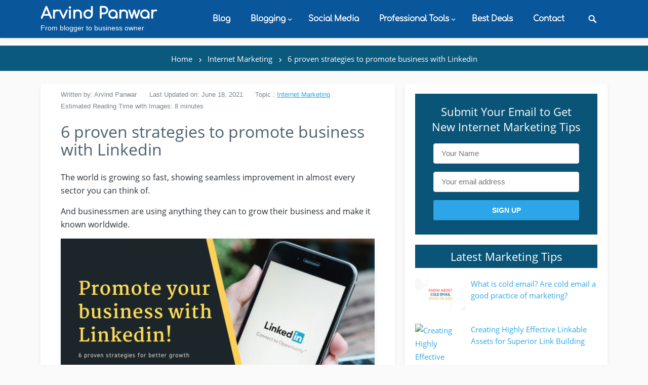

--- FILE ---
content_type: text/html; charset=UTF-8
request_url: https://apanwar.com/6-proven-strategies-to-promote-business-with-linkedin/
body_size: 17187
content:
<!DOCTYPE html>
<html lang="en-US">
<head>
<meta charset="UTF-8">
<meta name="viewport" content="width=device-width, initial-scale=1">
<meta http-equiv="X-UA-Compatible" content="IE=edge">
<meta name="HandheldFriendly" content="true">
<link rel="profile" href="http://gmpg.org/xfn/11">
  <!-- Google tag (gtag.js) -->
<script async src="https://www.googletagmanager.com/gtag/js?id=G-NF0SR1G9MD"></script>
<script>
  window.dataLayer = window.dataLayer || [];
  function gtag(){dataLayer.push(arguments);}
  gtag('js', new Date());

  gtag('config', 'G-NF0SR1G9MD');
</script>
	
	    <link rel="preload" as="font" href="https://apanwar.com/wp-content/themes/ap-child/font/roboto-slab.woff2" type="font/woff2" crossorigin="anonymous">
	<link rel="preload" as="font" href="https://apanwar.com/wp-content/themes/ap-child/font/open-sans.woff2" type="font/woff2" crossorigin="anonymous">
	<link rel="preload" as="font" href="https://apanwar.com/wp-content/themes/ap-child/font/comfortaa-regular.ttf" crossorigin="anonymous">
	<!--	<link rel="preload" as="font" href="https://apanwar.com/wp-content/themes/ap-child/font/Comfortaa-Bold.ttf" crossorigin="anonymous">-->
	<link rel="preload" as="font" href="https://apanwar.com/wp-content/themes/ap-child/font/montserrat.woff2" type="font/woff2" crossorigin="anonymous">
	<link rel="preload" as="font" href="https://apanwar.com/wp-content/themes/ap/genericons/font/genericons-regular-webfont.woff" type="font/woff" crossorigin="anonymous">
    	
<meta name='robots' content='index, follow, max-image-preview:large, max-snippet:-1, max-video-preview:-1' />

	<!-- This site is optimized with the Yoast SEO plugin v24.3 - https://yoast.com/wordpress/plugins/seo/ -->
	<title>6 proven strategies to promote business with Linkedin - Arvind Panwar</title>
	<meta name="description" content="If you are wondering how to promote your business using Linkedin, then we have collected 6 proven strategies to promote business with Linkedin" />
	<link rel="canonical" href="https://apanwar.com/6-proven-strategies-to-promote-business-with-linkedin/" />
	<meta property="og:locale" content="en_US" />
	<meta property="og:type" content="article" />
	<meta property="og:title" content="6 proven strategies to promote business with Linkedin - Arvind Panwar" />
	<meta property="og:description" content="If you are wondering how to promote your business using Linkedin, then we have collected 6 proven strategies to promote business with Linkedin" />
	<meta property="og:url" content="https://apanwar.com/6-proven-strategies-to-promote-business-with-linkedin/" />
	<meta property="og:site_name" content="Arvind Panwar" />
	<meta property="article:published_time" content="2021-05-18T04:05:00+00:00" />
	<meta property="article:modified_time" content="2021-06-18T08:51:34+00:00" />
	<meta property="og:image" content="https://apanwar.com/wp-content/uploads/2021/05/Linkedin-strategies.png" />
	<meta property="og:image:width" content="660" />
	<meta property="og:image:height" content="370" />
	<meta property="og:image:type" content="image/png" />
	<meta name="author" content="Arvind Panwar" />
	<meta name="twitter:card" content="summary_large_image" />
	<meta name="twitter:creator" content="@iArvindPanwar" />
	<meta name="twitter:site" content="@iArvindPanwar" />
	<script type="application/ld+json" class="yoast-schema-graph">{"@context":"https://schema.org","@graph":[{"@type":"Article","@id":"https://apanwar.com/6-proven-strategies-to-promote-business-with-linkedin/#article","isPartOf":{"@id":"https://apanwar.com/6-proven-strategies-to-promote-business-with-linkedin/"},"author":{"name":"Arvind Panwar","@id":"https://apanwar.com/#/schema/person/8e19f8b8cad9821633aba7e1031b60cc"},"headline":"6 proven strategies to promote business with Linkedin","datePublished":"2021-05-18T04:05:00+00:00","dateModified":"2021-06-18T08:51:34+00:00","mainEntityOfPage":{"@id":"https://apanwar.com/6-proven-strategies-to-promote-business-with-linkedin/"},"wordCount":1610,"commentCount":0,"publisher":{"@id":"https://apanwar.com/#/schema/person/8e19f8b8cad9821633aba7e1031b60cc"},"image":{"@id":"https://apanwar.com/6-proven-strategies-to-promote-business-with-linkedin/#primaryimage"},"thumbnailUrl":"https://apanwar.com/wp-content/uploads/2021/05/Linkedin-strategies.png","articleSection":["Internet Marketing"],"inLanguage":"en-US","potentialAction":[{"@type":"CommentAction","name":"Comment","target":["https://apanwar.com/6-proven-strategies-to-promote-business-with-linkedin/#respond"]}]},{"@type":"WebPage","@id":"https://apanwar.com/6-proven-strategies-to-promote-business-with-linkedin/","url":"https://apanwar.com/6-proven-strategies-to-promote-business-with-linkedin/","name":"6 proven strategies to promote business with Linkedin - Arvind Panwar","isPartOf":{"@id":"https://apanwar.com/#website"},"primaryImageOfPage":{"@id":"https://apanwar.com/6-proven-strategies-to-promote-business-with-linkedin/#primaryimage"},"image":{"@id":"https://apanwar.com/6-proven-strategies-to-promote-business-with-linkedin/#primaryimage"},"thumbnailUrl":"https://apanwar.com/wp-content/uploads/2021/05/Linkedin-strategies.png","datePublished":"2021-05-18T04:05:00+00:00","dateModified":"2021-06-18T08:51:34+00:00","description":"If you are wondering how to promote your business using Linkedin, then we have collected 6 proven strategies to promote business with Linkedin","breadcrumb":{"@id":"https://apanwar.com/6-proven-strategies-to-promote-business-with-linkedin/#breadcrumb"},"inLanguage":"en-US","potentialAction":[{"@type":"ReadAction","target":["https://apanwar.com/6-proven-strategies-to-promote-business-with-linkedin/"]}]},{"@type":"ImageObject","inLanguage":"en-US","@id":"https://apanwar.com/6-proven-strategies-to-promote-business-with-linkedin/#primaryimage","url":"https://apanwar.com/wp-content/uploads/2021/05/Linkedin-strategies.png","contentUrl":"https://apanwar.com/wp-content/uploads/2021/05/Linkedin-strategies.png","width":660,"height":370,"caption":"go through these 6 proven LinkedIn strategies"},{"@type":"BreadcrumbList","@id":"https://apanwar.com/6-proven-strategies-to-promote-business-with-linkedin/#breadcrumb","itemListElement":[{"@type":"ListItem","position":1,"name":"Home","item":"https://apanwar.com/"},{"@type":"ListItem","position":2,"name":"6 proven strategies to promote business with Linkedin"}]},{"@type":"WebSite","@id":"https://apanwar.com/#website","url":"https://apanwar.com/","name":"Arvind Panwar","description":"From blogger to business owner","publisher":{"@id":"https://apanwar.com/#/schema/person/8e19f8b8cad9821633aba7e1031b60cc"},"potentialAction":[{"@type":"SearchAction","target":{"@type":"EntryPoint","urlTemplate":"https://apanwar.com/?s={search_term_string}"},"query-input":{"@type":"PropertyValueSpecification","valueRequired":true,"valueName":"search_term_string"}}],"inLanguage":"en-US"},{"@type":["Person","Organization"],"@id":"https://apanwar.com/#/schema/person/8e19f8b8cad9821633aba7e1031b60cc","name":"Arvind Panwar","image":{"@type":"ImageObject","inLanguage":"en-US","@id":"https://apanwar.com/#/schema/person/image/","url":"https://secure.gravatar.com/avatar/356cfe5c49285e1ebcdb820cef7fb888?s=96&d=mm&r=g","contentUrl":"https://secure.gravatar.com/avatar/356cfe5c49285e1ebcdb820cef7fb888?s=96&d=mm&r=g","caption":"Arvind Panwar"},"logo":{"@id":"https://apanwar.com/#/schema/person/image/"},"description":"Arvind is a wordpress lover, internet marketer, and content creator. He loves nature photography and is always keen to learn and try new things.","sameAs":["https://x.com/iArvindPanwar"]}]}</script>
	<!-- / Yoast SEO plugin. -->


<link rel="alternate" type="application/rss+xml" title="Arvind Panwar &raquo; Feed" href="https://apanwar.com/feed/" />
<link rel="alternate" type="application/rss+xml" title="Arvind Panwar &raquo; Comments Feed" href="https://apanwar.com/comments/feed/" />
<link rel="alternate" type="application/rss+xml" title="Arvind Panwar &raquo; 6 proven strategies to promote business with Linkedin Comments Feed" href="https://apanwar.com/6-proven-strategies-to-promote-business-with-linkedin/feed/" />
<script type="text/javascript">
/* <![CDATA[ */
window._wpemojiSettings = {"baseUrl":"https:\/\/s.w.org\/images\/core\/emoji\/15.0.3\/72x72\/","ext":".png","svgUrl":"https:\/\/s.w.org\/images\/core\/emoji\/15.0.3\/svg\/","svgExt":".svg","source":{"concatemoji":"https:\/\/apanwar.com\/wp-includes\/js\/wp-emoji-release.min.js?ver=6.6.4"}};
/*! This file is auto-generated */
!function(i,n){var o,s,e;function c(e){try{var t={supportTests:e,timestamp:(new Date).valueOf()};sessionStorage.setItem(o,JSON.stringify(t))}catch(e){}}function p(e,t,n){e.clearRect(0,0,e.canvas.width,e.canvas.height),e.fillText(t,0,0);var t=new Uint32Array(e.getImageData(0,0,e.canvas.width,e.canvas.height).data),r=(e.clearRect(0,0,e.canvas.width,e.canvas.height),e.fillText(n,0,0),new Uint32Array(e.getImageData(0,0,e.canvas.width,e.canvas.height).data));return t.every(function(e,t){return e===r[t]})}function u(e,t,n){switch(t){case"flag":return n(e,"\ud83c\udff3\ufe0f\u200d\u26a7\ufe0f","\ud83c\udff3\ufe0f\u200b\u26a7\ufe0f")?!1:!n(e,"\ud83c\uddfa\ud83c\uddf3","\ud83c\uddfa\u200b\ud83c\uddf3")&&!n(e,"\ud83c\udff4\udb40\udc67\udb40\udc62\udb40\udc65\udb40\udc6e\udb40\udc67\udb40\udc7f","\ud83c\udff4\u200b\udb40\udc67\u200b\udb40\udc62\u200b\udb40\udc65\u200b\udb40\udc6e\u200b\udb40\udc67\u200b\udb40\udc7f");case"emoji":return!n(e,"\ud83d\udc26\u200d\u2b1b","\ud83d\udc26\u200b\u2b1b")}return!1}function f(e,t,n){var r="undefined"!=typeof WorkerGlobalScope&&self instanceof WorkerGlobalScope?new OffscreenCanvas(300,150):i.createElement("canvas"),a=r.getContext("2d",{willReadFrequently:!0}),o=(a.textBaseline="top",a.font="600 32px Arial",{});return e.forEach(function(e){o[e]=t(a,e,n)}),o}function t(e){var t=i.createElement("script");t.src=e,t.defer=!0,i.head.appendChild(t)}"undefined"!=typeof Promise&&(o="wpEmojiSettingsSupports",s=["flag","emoji"],n.supports={everything:!0,everythingExceptFlag:!0},e=new Promise(function(e){i.addEventListener("DOMContentLoaded",e,{once:!0})}),new Promise(function(t){var n=function(){try{var e=JSON.parse(sessionStorage.getItem(o));if("object"==typeof e&&"number"==typeof e.timestamp&&(new Date).valueOf()<e.timestamp+604800&&"object"==typeof e.supportTests)return e.supportTests}catch(e){}return null}();if(!n){if("undefined"!=typeof Worker&&"undefined"!=typeof OffscreenCanvas&&"undefined"!=typeof URL&&URL.createObjectURL&&"undefined"!=typeof Blob)try{var e="postMessage("+f.toString()+"("+[JSON.stringify(s),u.toString(),p.toString()].join(",")+"));",r=new Blob([e],{type:"text/javascript"}),a=new Worker(URL.createObjectURL(r),{name:"wpTestEmojiSupports"});return void(a.onmessage=function(e){c(n=e.data),a.terminate(),t(n)})}catch(e){}c(n=f(s,u,p))}t(n)}).then(function(e){for(var t in e)n.supports[t]=e[t],n.supports.everything=n.supports.everything&&n.supports[t],"flag"!==t&&(n.supports.everythingExceptFlag=n.supports.everythingExceptFlag&&n.supports[t]);n.supports.everythingExceptFlag=n.supports.everythingExceptFlag&&!n.supports.flag,n.DOMReady=!1,n.readyCallback=function(){n.DOMReady=!0}}).then(function(){return e}).then(function(){var e;n.supports.everything||(n.readyCallback(),(e=n.source||{}).concatemoji?t(e.concatemoji):e.wpemoji&&e.twemoji&&(t(e.twemoji),t(e.wpemoji)))}))}((window,document),window._wpemojiSettings);
/* ]]> */
</script>
<link rel='stylesheet' id='cf7ic_style-css' href='https://apanwar.com/wp-content/plugins/contact-form-7-image-captcha/css/cf7ic-style.css?ver=3.3.7' type='text/css' media='all' />
<style id='wp-emoji-styles-inline-css' type='text/css'>

	img.wp-smiley, img.emoji {
		display: inline !important;
		border: none !important;
		box-shadow: none !important;
		height: 1em !important;
		width: 1em !important;
		margin: 0 0.07em !important;
		vertical-align: -0.1em !important;
		background: none !important;
		padding: 0 !important;
	}
</style>
<link rel='stylesheet' id='wp-block-library-css' href='https://apanwar.com/wp-includes/css/dist/block-library/style.min.css?ver=6.6.4' type='text/css' media='all' />
<style id='classic-theme-styles-inline-css' type='text/css'>
/*! This file is auto-generated */
.wp-block-button__link{color:#fff;background-color:#32373c;border-radius:9999px;box-shadow:none;text-decoration:none;padding:calc(.667em + 2px) calc(1.333em + 2px);font-size:1.125em}.wp-block-file__button{background:#32373c;color:#fff;text-decoration:none}
</style>
<style id='global-styles-inline-css' type='text/css'>
:root{--wp--preset--aspect-ratio--square: 1;--wp--preset--aspect-ratio--4-3: 4/3;--wp--preset--aspect-ratio--3-4: 3/4;--wp--preset--aspect-ratio--3-2: 3/2;--wp--preset--aspect-ratio--2-3: 2/3;--wp--preset--aspect-ratio--16-9: 16/9;--wp--preset--aspect-ratio--9-16: 9/16;--wp--preset--color--black: #000000;--wp--preset--color--cyan-bluish-gray: #abb8c3;--wp--preset--color--white: #ffffff;--wp--preset--color--pale-pink: #f78da7;--wp--preset--color--vivid-red: #cf2e2e;--wp--preset--color--luminous-vivid-orange: #ff6900;--wp--preset--color--luminous-vivid-amber: #fcb900;--wp--preset--color--light-green-cyan: #7bdcb5;--wp--preset--color--vivid-green-cyan: #00d084;--wp--preset--color--pale-cyan-blue: #8ed1fc;--wp--preset--color--vivid-cyan-blue: #0693e3;--wp--preset--color--vivid-purple: #9b51e0;--wp--preset--gradient--vivid-cyan-blue-to-vivid-purple: linear-gradient(135deg,rgba(6,147,227,1) 0%,rgb(155,81,224) 100%);--wp--preset--gradient--light-green-cyan-to-vivid-green-cyan: linear-gradient(135deg,rgb(122,220,180) 0%,rgb(0,208,130) 100%);--wp--preset--gradient--luminous-vivid-amber-to-luminous-vivid-orange: linear-gradient(135deg,rgba(252,185,0,1) 0%,rgba(255,105,0,1) 100%);--wp--preset--gradient--luminous-vivid-orange-to-vivid-red: linear-gradient(135deg,rgba(255,105,0,1) 0%,rgb(207,46,46) 100%);--wp--preset--gradient--very-light-gray-to-cyan-bluish-gray: linear-gradient(135deg,rgb(238,238,238) 0%,rgb(169,184,195) 100%);--wp--preset--gradient--cool-to-warm-spectrum: linear-gradient(135deg,rgb(74,234,220) 0%,rgb(151,120,209) 20%,rgb(207,42,186) 40%,rgb(238,44,130) 60%,rgb(251,105,98) 80%,rgb(254,248,76) 100%);--wp--preset--gradient--blush-light-purple: linear-gradient(135deg,rgb(255,206,236) 0%,rgb(152,150,240) 100%);--wp--preset--gradient--blush-bordeaux: linear-gradient(135deg,rgb(254,205,165) 0%,rgb(254,45,45) 50%,rgb(107,0,62) 100%);--wp--preset--gradient--luminous-dusk: linear-gradient(135deg,rgb(255,203,112) 0%,rgb(199,81,192) 50%,rgb(65,88,208) 100%);--wp--preset--gradient--pale-ocean: linear-gradient(135deg,rgb(255,245,203) 0%,rgb(182,227,212) 50%,rgb(51,167,181) 100%);--wp--preset--gradient--electric-grass: linear-gradient(135deg,rgb(202,248,128) 0%,rgb(113,206,126) 100%);--wp--preset--gradient--midnight: linear-gradient(135deg,rgb(2,3,129) 0%,rgb(40,116,252) 100%);--wp--preset--font-size--small: 13px;--wp--preset--font-size--medium: 20px;--wp--preset--font-size--large: 36px;--wp--preset--font-size--x-large: 42px;--wp--preset--spacing--20: 0.44rem;--wp--preset--spacing--30: 0.67rem;--wp--preset--spacing--40: 1rem;--wp--preset--spacing--50: 1.5rem;--wp--preset--spacing--60: 2.25rem;--wp--preset--spacing--70: 3.38rem;--wp--preset--spacing--80: 5.06rem;--wp--preset--shadow--natural: 6px 6px 9px rgba(0, 0, 0, 0.2);--wp--preset--shadow--deep: 12px 12px 50px rgba(0, 0, 0, 0.4);--wp--preset--shadow--sharp: 6px 6px 0px rgba(0, 0, 0, 0.2);--wp--preset--shadow--outlined: 6px 6px 0px -3px rgba(255, 255, 255, 1), 6px 6px rgba(0, 0, 0, 1);--wp--preset--shadow--crisp: 6px 6px 0px rgba(0, 0, 0, 1);}:where(.is-layout-flex){gap: 0.5em;}:where(.is-layout-grid){gap: 0.5em;}body .is-layout-flex{display: flex;}.is-layout-flex{flex-wrap: wrap;align-items: center;}.is-layout-flex > :is(*, div){margin: 0;}body .is-layout-grid{display: grid;}.is-layout-grid > :is(*, div){margin: 0;}:where(.wp-block-columns.is-layout-flex){gap: 2em;}:where(.wp-block-columns.is-layout-grid){gap: 2em;}:where(.wp-block-post-template.is-layout-flex){gap: 1.25em;}:where(.wp-block-post-template.is-layout-grid){gap: 1.25em;}.has-black-color{color: var(--wp--preset--color--black) !important;}.has-cyan-bluish-gray-color{color: var(--wp--preset--color--cyan-bluish-gray) !important;}.has-white-color{color: var(--wp--preset--color--white) !important;}.has-pale-pink-color{color: var(--wp--preset--color--pale-pink) !important;}.has-vivid-red-color{color: var(--wp--preset--color--vivid-red) !important;}.has-luminous-vivid-orange-color{color: var(--wp--preset--color--luminous-vivid-orange) !important;}.has-luminous-vivid-amber-color{color: var(--wp--preset--color--luminous-vivid-amber) !important;}.has-light-green-cyan-color{color: var(--wp--preset--color--light-green-cyan) !important;}.has-vivid-green-cyan-color{color: var(--wp--preset--color--vivid-green-cyan) !important;}.has-pale-cyan-blue-color{color: var(--wp--preset--color--pale-cyan-blue) !important;}.has-vivid-cyan-blue-color{color: var(--wp--preset--color--vivid-cyan-blue) !important;}.has-vivid-purple-color{color: var(--wp--preset--color--vivid-purple) !important;}.has-black-background-color{background-color: var(--wp--preset--color--black) !important;}.has-cyan-bluish-gray-background-color{background-color: var(--wp--preset--color--cyan-bluish-gray) !important;}.has-white-background-color{background-color: var(--wp--preset--color--white) !important;}.has-pale-pink-background-color{background-color: var(--wp--preset--color--pale-pink) !important;}.has-vivid-red-background-color{background-color: var(--wp--preset--color--vivid-red) !important;}.has-luminous-vivid-orange-background-color{background-color: var(--wp--preset--color--luminous-vivid-orange) !important;}.has-luminous-vivid-amber-background-color{background-color: var(--wp--preset--color--luminous-vivid-amber) !important;}.has-light-green-cyan-background-color{background-color: var(--wp--preset--color--light-green-cyan) !important;}.has-vivid-green-cyan-background-color{background-color: var(--wp--preset--color--vivid-green-cyan) !important;}.has-pale-cyan-blue-background-color{background-color: var(--wp--preset--color--pale-cyan-blue) !important;}.has-vivid-cyan-blue-background-color{background-color: var(--wp--preset--color--vivid-cyan-blue) !important;}.has-vivid-purple-background-color{background-color: var(--wp--preset--color--vivid-purple) !important;}.has-black-border-color{border-color: var(--wp--preset--color--black) !important;}.has-cyan-bluish-gray-border-color{border-color: var(--wp--preset--color--cyan-bluish-gray) !important;}.has-white-border-color{border-color: var(--wp--preset--color--white) !important;}.has-pale-pink-border-color{border-color: var(--wp--preset--color--pale-pink) !important;}.has-vivid-red-border-color{border-color: var(--wp--preset--color--vivid-red) !important;}.has-luminous-vivid-orange-border-color{border-color: var(--wp--preset--color--luminous-vivid-orange) !important;}.has-luminous-vivid-amber-border-color{border-color: var(--wp--preset--color--luminous-vivid-amber) !important;}.has-light-green-cyan-border-color{border-color: var(--wp--preset--color--light-green-cyan) !important;}.has-vivid-green-cyan-border-color{border-color: var(--wp--preset--color--vivid-green-cyan) !important;}.has-pale-cyan-blue-border-color{border-color: var(--wp--preset--color--pale-cyan-blue) !important;}.has-vivid-cyan-blue-border-color{border-color: var(--wp--preset--color--vivid-cyan-blue) !important;}.has-vivid-purple-border-color{border-color: var(--wp--preset--color--vivid-purple) !important;}.has-vivid-cyan-blue-to-vivid-purple-gradient-background{background: var(--wp--preset--gradient--vivid-cyan-blue-to-vivid-purple) !important;}.has-light-green-cyan-to-vivid-green-cyan-gradient-background{background: var(--wp--preset--gradient--light-green-cyan-to-vivid-green-cyan) !important;}.has-luminous-vivid-amber-to-luminous-vivid-orange-gradient-background{background: var(--wp--preset--gradient--luminous-vivid-amber-to-luminous-vivid-orange) !important;}.has-luminous-vivid-orange-to-vivid-red-gradient-background{background: var(--wp--preset--gradient--luminous-vivid-orange-to-vivid-red) !important;}.has-very-light-gray-to-cyan-bluish-gray-gradient-background{background: var(--wp--preset--gradient--very-light-gray-to-cyan-bluish-gray) !important;}.has-cool-to-warm-spectrum-gradient-background{background: var(--wp--preset--gradient--cool-to-warm-spectrum) !important;}.has-blush-light-purple-gradient-background{background: var(--wp--preset--gradient--blush-light-purple) !important;}.has-blush-bordeaux-gradient-background{background: var(--wp--preset--gradient--blush-bordeaux) !important;}.has-luminous-dusk-gradient-background{background: var(--wp--preset--gradient--luminous-dusk) !important;}.has-pale-ocean-gradient-background{background: var(--wp--preset--gradient--pale-ocean) !important;}.has-electric-grass-gradient-background{background: var(--wp--preset--gradient--electric-grass) !important;}.has-midnight-gradient-background{background: var(--wp--preset--gradient--midnight) !important;}.has-small-font-size{font-size: var(--wp--preset--font-size--small) !important;}.has-medium-font-size{font-size: var(--wp--preset--font-size--medium) !important;}.has-large-font-size{font-size: var(--wp--preset--font-size--large) !important;}.has-x-large-font-size{font-size: var(--wp--preset--font-size--x-large) !important;}
:where(.wp-block-post-template.is-layout-flex){gap: 1.25em;}:where(.wp-block-post-template.is-layout-grid){gap: 1.25em;}
:where(.wp-block-columns.is-layout-flex){gap: 2em;}:where(.wp-block-columns.is-layout-grid){gap: 2em;}
:root :where(.wp-block-pullquote){font-size: 1.5em;line-height: 1.6;}
</style>
<link rel='stylesheet' id='contact-form-7-css' href='https://apanwar.com/wp-content/plugins/contact-form-7/includes/css/styles.css?ver=6.0.3' type='text/css' media='all' />
<link rel='stylesheet' id='c4wp-public-css' href='https://apanwar.com/wp-content/plugins/wp-captcha//assets/css/c4wp-public.css?ver=6.6.4' type='text/css' media='all' />
<link rel='stylesheet' id='parent-style-css' href='https://apanwar.com/wp-content/themes/ap/style.css?ver=6.6.4' type='text/css' media='all' />
<link rel='stylesheet' id='dashicons-css' href='https://apanwar.com/wp-includes/css/dashicons.min.css?ver=6.6.4' type='text/css' media='all' />
<link rel='stylesheet' id='keyword-style-css' href='https://apanwar.com/wp-content/themes/ap-child/style.css?ver=20180401' type='text/css' media='all' />
<link rel='stylesheet' id='genericons-style-css' href='https://apanwar.com/wp-content/themes/ap/genericons/genericons/genericons.css?ver=6.6.4' type='text/css' media='all' />
<link rel='stylesheet' id='keyword-responsive-style-css' href='https://apanwar.com/wp-content/themes/ap/responsive.css?ver=20180401' type='text/css' media='all' />
<script type="text/javascript" src="https://apanwar.com/wp-includes/js/jquery/jquery.min.js?ver=3.7.1" id="jquery-core-js"></script>
<script type="text/javascript" src="https://apanwar.com/wp-includes/js/jquery/jquery-migrate.min.js?ver=3.4.1" id="jquery-migrate-js"></script>
<script type="text/javascript" src="https://apanwar.com/wp-content/plugins/wp-captcha//assets/js/c4wp-public.js?ver=6.6.4" id="c4wp-public-js"></script>
<script type="text/javascript" src="https://apanwar.com/wp-content/themes/ap-child/js/backtotop.js?ver=6.6.4" id="custom-script-js"></script>
<link rel="EditURI" type="application/rsd+xml" title="RSD" href="https://apanwar.com/xmlrpc.php?rsd" />
<meta name="generator" content="WordPress 6.6.4" />
<link rel='shortlink' href='https://apanwar.com/?p=635' />
<meta name="generator" content="Elementor 3.27.1; features: additional_custom_breakpoints; settings: css_print_method-external, google_font-enabled, font_display-swap">
			<style>
				.e-con.e-parent:nth-of-type(n+4):not(.e-lazyloaded):not(.e-no-lazyload),
				.e-con.e-parent:nth-of-type(n+4):not(.e-lazyloaded):not(.e-no-lazyload) * {
					background-image: none !important;
				}
				@media screen and (max-height: 1024px) {
					.e-con.e-parent:nth-of-type(n+3):not(.e-lazyloaded):not(.e-no-lazyload),
					.e-con.e-parent:nth-of-type(n+3):not(.e-lazyloaded):not(.e-no-lazyload) * {
						background-image: none !important;
					}
				}
				@media screen and (max-height: 640px) {
					.e-con.e-parent:nth-of-type(n+2):not(.e-lazyloaded):not(.e-no-lazyload),
					.e-con.e-parent:nth-of-type(n+2):not(.e-lazyloaded):not(.e-no-lazyload) * {
						background-image: none !important;
					}
				}
			</style>
					<style type="text/css" id="wp-custom-css">
			.breadcrumbs { 
top:0 !important;
}
@media only screen and (min-width: 960px)
{
	.breadcrumbs {margin-top:90px;}
	
}		</style>
		<body class="post-template-default single single-post postid-635 single-format-standard elementor-default elementor-kit-910">
	<div id="page" class="site">
	<header id="masthead" class="site-header clear">
				<div class="container">
		<div class="site-branding">
							<div class="site-title">
					<h1><a href="https://apanwar.com">Arvind Panwar</a></h1>
				</div><!-- .site-title -->
				<div class="site-description">
					From blogger to business owner				</div><!-- .site-description -->
					</div><!-- .site-branding -->		
		<nav id="primary-nav" class="primary-navigation">
			<div class="menu-main-new-container"><ul id="primary-menu" class="sf-menu"><li id="menu-item-560" class="menu-item menu-item-type-custom menu-item-object-custom menu-item-560"><a href="https://apanwar.com/blog">Blog</a></li>
<li id="menu-item-571" class="blogging menu-item menu-item-type-custom menu-item-object-custom menu-item-has-children menu-item-571"><a href="#">Blogging</a>
<ul class="sub-menu">
	<li id="menu-item-563" class="menu-item menu-item-type-taxonomy menu-item-object-category menu-item-563"><a href="https://apanwar.com/category/blogging/">All About Blogging</a></li>
	<li id="menu-item-567" class="menu-item menu-item-type-taxonomy menu-item-object-category menu-item-567"><a href="https://apanwar.com/category/side-income/">Side Income Ideas</a></li>
	<li id="menu-item-564" class="menu-item menu-item-type-taxonomy menu-item-object-category current-post-ancestor current-menu-parent current-post-parent menu-item-564"><a href="https://apanwar.com/category/internet-marketing/">Internet Marketing</a></li>
	<li id="menu-item-566" class="menu-item menu-item-type-taxonomy menu-item-object-category menu-item-566"><a href="https://apanwar.com/category/seo-tools/">SEO Tools</a></li>
	<li id="menu-item-570" class="menu-item menu-item-type-taxonomy menu-item-object-category menu-item-570"><a href="https://apanwar.com/category/wordpress/">WordPress</a></li>
</ul>
</li>
<li id="menu-item-936" class="menu-item menu-item-type-taxonomy menu-item-object-category menu-item-936"><a href="https://apanwar.com/category/social-media/">Social Media</a></li>
<li id="menu-item-572" class="pro-tools menu-item menu-item-type-custom menu-item-object-custom menu-item-has-children menu-item-572"><a href="#">Professional Tools</a>
<ul class="sub-menu">
	<li id="menu-item-573" class="menu-item menu-item-type-custom menu-item-object-custom menu-item-573"><a href="https://apanwar.com/keyword-research-tools/">Keyword Research Tools</a></li>
	<li id="menu-item-574" class="menu-item menu-item-type-custom menu-item-object-custom menu-item-574"><a href="https://apanwar.com/best-email-marketing-software/">Email Marketing Softwares</a></li>
	<li id="menu-item-575" class="menu-item menu-item-type-custom menu-item-object-custom menu-item-575"><a href="https://apanwar.com/best-hosting-for-wordpress/">Best Hosting</a></li>
	<li id="menu-item-576" class="menu-item menu-item-type-custom menu-item-object-custom menu-item-576"><a href="https://apanwar.com/best-tools-to-start-blogging/">Tools to Start Blogging</a></li>
	<li id="menu-item-577" class="menu-item menu-item-type-custom menu-item-object-custom menu-item-577"><a href="https://apanwar.com/backlink-building-software/">Link Building Tools</a></li>
</ul>
</li>
<li id="menu-item-562" class="menu-item menu-item-type-post_type menu-item-object-page menu-item-562"><a href="https://apanwar.com/deals/">Best Deals</a></li>
<li id="menu-item-561" class="menu-item menu-item-type-post_type menu-item-object-page menu-item-561"><a href="https://apanwar.com/contact/">Contact</a></li>
</ul></div>		</nav><!-- #primary-nav -->
		<div id="slick-mobile-menu"></div>
			<span class="search-icon">
				<span class="genericon genericon-search"></span>
				<span class="genericon genericon-close"></span>			
			</span>
			<div class="header-search">
				<form id="searchform" method="get" action="https://apanwar.com/">
					<input type="search" name="s" class="search-input" placeholder="Search for&hellip;" autocomplete="off">
					<button type="submit" class="search-submit">Search</button>		
				</form>
			</div><!-- .header-search -->
		</div><!-- .container -->
	</header><!-- #masthead -->	
		
<div id="content" class="site-content container clear"><div class="containerss">
	<div class="more-searches">	
	</div>
</div>
<div class="breadcrumbs single-breadcrumbs">
	<span class="breadcrumbs-nav">
		<a href="https://apanwar.com">Home</a>
		<span class="post-category"> <a href="https://apanwar.com/category/internet-marketing/ " >Internet Marketing</a> </span>
		<span class="post-title">6 proven strategies to promote business with Linkedin</span>
	</span>
</div>
	<div id="primary" class="content-area content-shadow">
		<main id="main" class="site-main" >
		
<article id="post-635" class="post-635 post type-post status-publish format-standard has-post-thumbnail hentry category-internet-marketing">
		<header class="entry-header ">
		<div class="entry-meta clear">
	
<span class="entry-author">  <span>Written by:</span> Arvind Panwar</span>

<span class="entry-date"><span>	Last Updated on:</span> June 18, 2021 </span>

<span class="entry-topic">		Topic : 	<a href="https://apanwar.com/category/internet-marketing/ " >Internet Marketing</a> </span> 
	
<span class="reading-time"><span>	Estimated Reading Time with Images: </span> 8 minutes </span>

	 
</div>
<!-- .entry-meta -->		<h1 class="entry-title">6 proven strategies to promote business with Linkedin</h1>		
</header>
	<div class="entry-content customized-content">
		<p>The world is growing so fast, showing seamless improvement in almost every sector you can think of.</p>
<p>And businessmen are using anything they can to grow their business and make it known worldwide.</p>
<p><img fetchpriority="high" decoding="async" class="size-full wp-image-636" src="https://apanwar.com/wp-content/uploads/2021/05/Linkedin-strategies.png" alt="6 proven LinkedIn strategies" width="660" height="370" /></p>
<p>Surviving in such a hard competitive environment is not easy for new businessmen.</p>
<p>As the successful ones are already using the best practices to keep them one step ahead of the others.</p>
<p>You have to think of methods for competing with others in a different way to achieve your goals in time.</p>
<h2>6 strategies to promote business with linked in</h2>
<p>But before jumping to Linkedin business promotion strategies, if you are not sure about Linkedin you better gather basic knowledge about Linkedin first.</p>
<p>As you won&#8217;t get anywhere if you start posting randomly. It&#8217;s better to understand the basics and proceed accordingly. So you can progress quickly.</p>
<p>Thankfully we have covered everything regarding Linkedin, what is Linkedin and how it works? Why you should use it for business promotion? and a complete list of 6 promotional strategies to promote your business with Linkedin</p>
<h3>What is LinkedIn and how it works?</h3>
<p>There are tons of social media platforms available at the moment. And professionals know exactly how to use them in effective ways.</p>
<p>From promotional activities to generating more leads, these platforms are very popular among marketing personals and agencies.</p>
<p>Linkedin is one of those social media platforms that are more focused on providing professional networking and career development activities.</p>
<h3>Why use LinkedIn for business promotion?</h3>
<p>Among tons of available social media platforms in the market why choose Linkedin? Is there anything special about it that other platforms can not provide?</p>
<p>New business personals may not be aware of how much potential Linkedin holds.</p>
<p>But once you analyze other competitors you may realize how beneficial it is for their business growth and improvements.</p>
<p>Let&#8217;s go through some of the benefits of using Linkedin.</p>
<p>So you can better understand how it differs from similar platforms.</p>
<h4>Builds relationships</h4>
<p>Linkedin can help you build industry-level relationships more easily. As a lot of interested people go across your listings and profile daily.</p>
<p>It&#8217;s highly possible that you can create a long-term bond with them.</p>
<p>In terms of lead generation and other growth factors, you can learn a lot from them.</p>
<p>So a well-maintained profile creates a professional impression that helps in building relationships more easily.</p>
<h4>Helps you get ahead of your competitors</h4>
<p>Attracting more possible customers using your Linkedin handle is one of the advantages of growing as a business on Linkedin.</p>
<p>Being digitally progressive requires consistency, and when it comes to Linkedin.</p>
<p>You need to stay updated on recent trends if you want to <a href="https://apanwar.com/how-to-find-competitors-backlinks/" target="_blank" rel="noopener">get ahead of your competitors</a>.</p>
<p>Even if you are not familiar with using technical promotional methods, you have to adapt to the changes to stay in the game.</p>
<h4>Leverage video content</h4>
<p>People tend to rely more on other media sources compared to videos. Until they find out how beneficial videos actually are!</p>
<p>No doubt creating quality videos that can attract a large group of audience, is not easy to come up with.</p>
<p>Yet if you understand the importance of leveraging video content properly. People will watch the same video thousands of times over and over again.</p>
<p>And such quality videos get shared easily, so you don&#8217;t have to worry about making them viral.</p>
<h4>Be found</h4>
<p>To be found and stand out from others, is the toughest part of making your business successful on Linkedin.</p>
<p>So it&#8217;s essential to be creative and use industry-standard methods if you wish to stay on top. Because if you want to get found then it won&#8217;t be easy with so many competitors.</p>
<p>Without getting enough attention from others you can not expect to promote your business that easily.</p>
<h3>Effective strategies to promote any business using LinkedIn</h3>
<p>Creating your account on Linkedin isn&#8217;t enough to get discovered by potential customers. There are tons of people creating new Linkedin account every day.</p>
<p>Yet most of them won&#8217;t see any results as they don&#8217;t follow the process or methods that are meant to help in this process.</p>
<p>Here we have come up with 6 proven strategies that will definitely help you to promote any business using Linkedin.</p>
<p>Make sure you go through all of them to avoid any possible problems.</p>
<h4>1. Be creative</h4>
<p>The first step to being successful on Linkedin is by thinking out of the box!</p>
<p>Just like other social media platforms, Linkedin also follows a basic model. That makes it easier to manage numerous profiles of individuals and data regarding them.</p>
<p>So it&#8217;s obvious that listings and profiles will be shown in the same way for everyone. That&#8217;s where creativity kicks in!</p>
<p>Upload every single photo, video, or other media file that is interrelated with your digital portfolio.</p>
<p>Another great way to be creative on Linkedin is to use your summary section wisely.</p>
<p>Mention the exact reason why you are on Linkedin, and try to use targeted keywords more in your profile section.</p>
<p>It will help others to find you easily when searching for specific terms related to your business.</p>
<h4>2. Interact more with others</h4>
<p>Business interaction is one of the most essential factors of performing digital marketing. Doesn&#8217;t matter whether anyone comes to you or not.</p>
<p>But as a growing business always try to interact more with others using a positive approach.</p>
<p>In this way, you can make yourself stand out as a socially active brand in the market.</p>
<p>Now you would be wondering about how you can interact even if nobody is interested.</p>
<p>Actually, it&#8217;s simple if you are ready to put in some effort. You can start with liking your connection&#8217;s updates and visiting their profile frequently.</p>
<p>Another way is by appreciating their efforts whenever they visit your profile or like any updates.</p>
<h4>3. Optimize Linkedin features</h4>
<p>Linkedin has been improving itself as a successful social media platform for a long time.</p>
<p>Mainly focused on providing a trusted platform for networking and career development. The Linkedin features can help you a lot if used properly.</p>
<ul>
<li>Profile</li>
<li>Notifications</li>
<li>Jobs</li>
<li>Messages</li>
<li>My network</li>
</ul>
<p>The above features are considered as the main entities for Linkedin. Because if you want to promote your business using Linkedin then optimizing all of them is a must!</p>
<p>Starting from the profile section where your personal data is displayed like profile picture, education, name, skills, photos, occupation, etc.</p>
<p>Make sure to keep your profile updated and attractive to get better attention.</p>
<p>Messages and notifications are somewhat related to each other.</p>
<p>As you can send messages to other personals using it and get notified easily whenever someone tries to interact with you.</p>
<p>The jobs section is dedicated to providing you most relevant job opportunities related to your education and interests.</p>
<p>Last but not the least, Network is a very powerful feature of Linkedin. That allows anyone to connect easily with other professionals in the same field of business.</p>
<p>From a business promotion perspective, this feature can turn the tables if used properly!</p>
<h4>4. Use quality media</h4>
<p>Usage of media files in Linkedin may not look that important to beginner users. But having a good understanding of quality media usage is essential to succeed as a successful business.</p>
<p>If you have hired someone to take care of media management, then it should be easy for you.</p>
<p>Otherwise, you can create your own quality images and other media content with a little bit of work.</p>
<p>Because there are tons of ways to optimize media content and drive more <a href="https://apanwar.com/organic-traffic-vs-paid-traffic/">organic traffic</a> to your business.</p>
<p>But the only condition is to use higher quality media files, so they look professional when someone searches up to your profile.</p>
<p>You can use free tools like <a href="https://www.canva.com/" target="_blank" rel="noopener">Canva</a> to come up with new ideas and quality media files for your business.</p>
<p>Then simply use them in your portfolio section or listings to attract a more business-oriented audience.</p>
<h4>5. Stay updated</h4>
<p>Keeping yourself updated with the latest trends in the market is necessary to stay in the game.</p>
<p>And when it comes to standing out on Linkedin providing the latest updates is very important.</p>
<p>In this way, people visiting your profile and checking your listings will get a more accurate idea about your business.</p>
<p>Likewise stating your actual progress reports or requirements for listings can help build trust between your network.</p>
<p>The bright side to stay updated is that you can modify your strategies accordingly if you are aware of the recent changes.</p>
<h4>6. Build groups</h4>
<p>Groups are like rich sources of possibilities for new businessmen, as they are free to create. They play an important role when it comes to interacting with other business owners.</p>
<p>Having the same interest and expertise in a particular field. You can build connections with such people easily by joining groups.</p>
<p>After you have joined a group successfully, you can share your experiences and insights with others to discuss.</p>
<p>Or if you are facing any problems regarding your business terminologies, feel free to ask for help from professionals in the same group.</p>
<p>You can also create your groups and invite others to join them.</p>
<h2>Conclusion</h2>
<p>Linkedin is a great networking-oriented social media platform that allows people from all around the world to connect with each other.</p>
<p>And help people in building their careers by providing accurate job information. As a business, you can optimize this amazing platform to drive more sales and conversions if used wisely.</p>
<p>Take a moment and go through the 6 strategies mentioned in this article, to promote your business using Linkedin!</p>
<p>Don&#8217;t forget to mention any suggestions or queries you have in the comments.</p>
	</div><!-- .entry-content -->
	<div class="entry-footer">
				<div class="entry-tags">
		    			 
<span class="related-topics"><h2>Related Topics : </h2></span>
								</div><!-- .entry-tags -->
	</div><!-- .entry-footer -->
</article><!-- #post-## -->
<div class="ap-social"> <ul class="share-buttons">
    <li>
        <a class="share-facebook" href="https://www.facebook.com/sharer/sharer.php?u=https://apanwar.com/6-proven-strategies-to-promote-business-with-linkedin/" title="Share on Facebook" target="_blank">
            <svg id="facebook" data-name="facebook" xmlns="http://www.w3.org/2000/svg" viewBox="0 0 30.61 59.03">
                <path d="M47.2,12.76H41.63c-4.36,0-5.18,2.09-5.18,5.11v6.71h10.4l-1.38,10.5h-9V62H25.59V35.07h-9V24.57h9V16.84c0-9,5.5-13.87,13.52-13.87a69.4,69.4,0,0,1,8.09.43Z" transform="translate(-16.59 -2.97)"/>
            </svg>
            <span>Share</span>
        </a>
    </li>
    <li>
        <a class="share-twitter" href="https://twitter.com/intent/tweet?url=https://apanwar.com/6-proven-strategies-to-promote-business-with-linkedin/&text=6 proven strategies to promote business with Linkedin&via=iArvindPanwar" title="Tweet this" target="_blank">
            <svg id="twitter" data-name="twitter" xmlns="http://www.w3.org/2000/svg" viewBox="0 0 58.1 47.2">
                <path d="M54.86,20.19v1.55c0,15.74-12,33.88-33.88,33.88A33.64,33.64,0,0,1,2.74,50.27a24.55,24.55,0,0,0,2.88.15A23.84,23.84,0,0,0,20.4,45.33,11.93,11.93,0,0,1,9.27,37.07a15,15,0,0,0,2.25.18,12.58,12.58,0,0,0,3.13-.41A11.91,11.91,0,0,1,5.1,25.17V25a12,12,0,0,0,5.38,1.51A11.92,11.92,0,0,1,6.8,10.61,33.84,33.84,0,0,0,31.35,23.06a13.44,13.44,0,0,1-.29-2.73,11.92,11.92,0,0,1,20.61-8.15,23.43,23.43,0,0,0,7.56-2.87A11.87,11.87,0,0,1,54,15.88,23.87,23.87,0,0,0,60.84,14,25.59,25.59,0,0,1,54.86,20.19Z" transform="translate(-2.74 -8.42)"/>
            </svg>
            <span>Tweet</span>
        </a>
    </li>
    <li>
        <a class="share-pinterest" href="//pinterest.com/pin/create/%20button?url=https%3A%2F%2Fapanwar.com%2F6-proven-strategies-to-promote-business-with-linkedin%2F&description=6 proven strategies to promote business with Linkedin" target="_blank" title="Pin it">
            <svg id="pinterest" data-name="pinterest" xmlns="http://www.w3.org/2000/svg" viewBox="0 0 61.48 61.48">
                <path d="M31.78,63a30.1,30.1,0,0,1-8.73-1.28,25.52,25.52,0,0,0,3.12-6.56s.36-1.36,2.16-8.45c1,2,4.16,3.84,7.48,3.84,9.89,0,16.61-9,16.61-21.09,0-9.09-7.72-17.61-19.49-17.61C18.37,11.83,11,22.32,11,31c0,5.28,2,10,6.28,11.77a1.06,1.06,0,0,0,1.52-.8c.16-.52.48-1.88.64-2.44A1.51,1.51,0,0,0,19,37.85a8.93,8.93,0,0,1-2-6C17,24,22.77,17.07,32.1,17.07c8.24,0,12.81,5,12.81,11.81,0,8.85-3.92,16.33-9.77,16.33a4.76,4.76,0,0,1-4.84-5.92C31.22,35.41,33,31.2,33,28.4c0-2.52-1.36-4.64-4.16-4.64-3.28,0-5.92,3.4-5.92,8a12.81,12.81,0,0,0,1,4.88c-3.36,14.25-4,16.73-4,16.73a26.94,26.94,0,0,0-.52,7.08A30.77,30.77,0,1,1,31.78,63Z" transform="translate(-1.04 -1.5)"/>
            </svg>
            <span>Pin it</span>
        </a>
    </li>
   <!-- <li>
        <a class="share-linkedin" href="http://www.linkedin.com/shareArticle?mini=true&url=https://apanwar.com/6-proven-strategies-to-promote-business-with-linkedin/&title=6 proven strategies to promote business with Linkedin&source=Jonaky_Blog" title="Share on Linkedin" target="_blank">
            <svg id="linkedin" data-name="linkedin" xmlns="http://www.w3.org/2000/svg" viewBox="0 0 292 292">
                <path d="M186.4 142.4c0 19-15.3 34.5-34.2 34.5 -18.9 0-34.2-15.4-34.2-34.5 0-19 15.3-34.5 34.2-34.5C171.1 107.9 186.4 123.4 186.4 142.4zM181.4 201.3h-57.8V388.1h57.8V201.3zM273.8 201.3h-55.4V388.1h55.4c0 0 0-69.3 0-98 0-26.3 12.1-41.9 35.2-41.9 21.3 0 31.5 15 31.5 41.9 0 26.9 0 98 0 98h57.5c0 0 0-68.2 0-118.3 0-50-28.3-74.2-68-74.2 -39.6 0-56.3 30.9-56.3 30.9v-25.2H273.8z" transform="translate(-104.55 -69.65)" />
            </svg>
            <span>Linkedin</span>
        </a>
    </li>
    <li>
        <a class="share-whatsapp" href="https://api.whatsapp.com/send?text=6 proven strategies to promote business with Linkedin: https://apanwar.com/6-proven-strategies-to-promote-business-with-linkedin/" data-action="share/whatsapp/share" title="Share on Whatsapp" target="_blank">
            <svg id="whatsapp" data-name="whatsapp" xmlns="http://www.w3.org/2000/svg" viewBox="0 0 22 22">
                <path d=" M19.11 17.205c-.372 0-1.088 1.39-1.518 1.39a.63.63 0 0 1-.315-.1c-.802-.402-1.504-.817-2.163-1.447-.545-.516-1.146-1.29-1.46-1.963a.426.426 0 0 1-.073-.215c0-.33.99-.945.99-1.49 0-.143-.73-2.09-.832-2.335-.143-.372-.214-.487-.6-.487-.187 0-.36-.043-.53-.043-.302 0-.53.115-.746.315-.688.645-1.032 1.318-1.06 2.264v.114c-.015.99.472 1.977 1.017 2.78 1.23 1.82 2.506 3.41 4.554 4.34.616.287 2.035.888 2.722.888.817 0 2.15-.515 2.478-1.318.13-.33.244-.73.244-1.088 0-.058 0-.144-.03-.215-.1-.172-2.434-1.39-2.678-1.39zm-2.908 7.593c-1.747 0-3.48-.53-4.942-1.49L7.793 24.41l1.132-3.337a8.955 8.955 0 0 1-1.72-5.272c0-4.955 4.04-8.995 8.997-8.995S25.2 10.845 25.2 15.8c0 4.958-4.04 8.998-8.998 8.998zm0-19.798c-5.96 0-10.8 4.842-10.8 10.8 0 1.964.53 3.898 1.546 5.574L5 27.176l5.974-1.92a10.807 10.807 0 0 0 16.03-9.455c0-5.958-4.842-10.8-10.802-10.8z" transform="translate(-5.55 -4.65)" />
            </svg>
            <span>Whatsapp</span>
        </a>
    </li>
    <li>
        <a class="share-email" href="mailto:type%20email%20address%20here?subject=I%20wanted%20to%20share%20this%20post%20with%20you%20from%20Arvind Panwar&body=6 proven strategies to promote business with Linkedin - https://apanwar.com/6-proven-strategies-to-promote-business-with-linkedin/" title="Email to a friend/colleague" target="_blank">
            <svg id="email" data-name="email" xmlns="http://www.w3.org/2000/svg" viewBox="0 0 300 300">
                <path d="M101.3 141.6v228.9h0.3 308.4 0.8V141.6H101.3zM375.7 167.8l-119.7 91.5 -119.6-91.5H375.7zM127.6 194.1l64.1 49.1 -64.1 64.1V194.1zM127.8 344.2l84.9-84.9 43.2 33.1 43-32.9 84.7 84.7L127.8 344.2 127.8 344.2zM384.4 307.8l-64.4-64.4 64.4-49.3V307.8z" transform="translate(-105.55 -60.65)" />
            </svg>
            <span>Email it</span>
        </a>
    </li> -->
</ul>
    

	
 </div>
    <div class="single-newsletter">
        <div id="keyword-newsletter-2" class="header-newsletter widget_newsletter">
            <h3 class="widget-title">Boost Your Site With Our SEO Tips</h3>
                <div class="newsletter-widget"><p>Receive exclusive personalized content right in your inbox</p>
                     <script>(function() {
	window.mc4wp = window.mc4wp || {
		listeners: [],
		forms: {
			on: function(evt, cb) {
				window.mc4wp.listeners.push(
					{
						event   : evt,
						callback: cb
					}
				);
			}
		}
	}
})();
</script><!-- Mailchimp for WordPress v4.10.0 - https://wordpress.org/plugins/mailchimp-for-wp/ --><form id="mc4wp-form-1" class="mc4wp-form mc4wp-form-101" method="post" data-id="101" data-name="Normal Newsletter" ><div class="mc4wp-form-fields"><div class="mailsub">
   <input type="text" name="NAME" placeholder="Your Name" required="">
      <input type="email" name="EMAIL" placeholder="Your email address" required />
	<input type="submit" value="Sign up" />
</div>
</div><label style="display: none !important;">Leave this field empty if you're human: <input type="text" name="_mc4wp_honeypot" value="" tabindex="-1" autocomplete="off" /></label><input type="hidden" name="_mc4wp_timestamp" value="1768716010" /><input type="hidden" name="_mc4wp_form_id" value="101" /><input type="hidden" name="_mc4wp_form_element_id" value="mc4wp-form-1" /><div class="mc4wp-response"></div></form><!-- / Mailchimp for WordPress Plugin -->                 </div>
        </div>
    
    	    </div><!-- .single-newsletter -->
    <div class="related-footer side-post">
         <ul> 
        <h1> You May Also Like to Read </h1>
                        <li>
             <a href="https://apanwar.com/cold-email-practice-of-marketing/"><img src="https://apanwar.com/wp-content/uploads/2024/08/cold-email-marketing-100x56.png" alt="What is cold email? Are cold email a good practice of marketing?" class="side-thumb"  width="100px" height="60px"  /></a>
        <h3><a title="Article : What is cold email? Are cold email a good practice of marketing?" href="https://apanwar.com/cold-email-practice-of-marketing/">What is cold email? Are cold email a good practice of marketing? </a></h3>
                </li>
                        <li>
             <a href="https://apanwar.com/how-to-create-linkable-assets-for-link-building/"><img src="" alt="Creating Highly Effective Linkable Assets for Superior Link Building" class="side-thumb"  width="100px" height="60px"  /></a>
        <h3><a title="Article : Creating Highly Effective Linkable Assets for Superior Link Building" href="https://apanwar.com/how-to-create-linkable-assets-for-link-building/">Creating Highly Effective Linkable Assets for Superior Link Building </a></h3>
                </li>
                        <li>
             <a href="https://apanwar.com/what-is-link-building-and-how-to-do-it/"><img src="" alt="What is Link Building? and How to Do it?" class="side-thumb"  width="100px" height="60px"  /></a>
        <h3><a title="Article : What is Link Building? and How to Do it?" href="https://apanwar.com/what-is-link-building-and-how-to-do-it/">What is Link Building? and How to Do it? </a></h3>
                </li>
                        <li>
             <a href="https://apanwar.com/googles-guidelines-for-paid-guest-posts/"><img src="" alt="Mastering Paid Guest Posts: Google&#8217;s Guidelines for Success" class="side-thumb"  width="100px" height="60px"  /></a>
        <h3><a title="Article : Mastering Paid Guest Posts: Google&#8217;s Guidelines for Success" href="https://apanwar.com/googles-guidelines-for-paid-guest-posts/">Mastering Paid Guest Posts: Google&#8217;s Guidelines for Success </a></h3>
                </li>
                 </ul>   
    </div>
    
 
<div id="comments" class="comments-area">

		<div id="respond" class="comment-respond">
		<h3 id="reply-title" class="comment-reply-title">Leave a Reply <small><a rel="nofollow" id="cancel-comment-reply-link" href="/6-proven-strategies-to-promote-business-with-linkedin/#respond" style="display:none;">Cancel reply</a></small></h3><form action="https://apanwar.com/wp-comments-post.php" method="post" id="commentform" class="comment-form" novalidate><p class="comment-notes"><span id="email-notes">Your email address will not be published.</span> <span class="required-field-message">Required fields are marked <span class="required">*</span></span></p><p class="comment-form-comment"><label for="comment">Comment <span class="required">*</span></label> <textarea id="comment" name="comment" cols="45" rows="8" maxlength="65525" required></textarea></p><p class="comment-form-author"><label for="author">Name <span class="required">*</span></label> <input id="author" name="author" type="text" value="" size="30" maxlength="245" autocomplete="name" required /></p>
<p class="comment-form-email"><label for="email">Email <span class="required">*</span></label> <input id="email" name="email" type="email" value="" size="30" maxlength="100" aria-describedby="email-notes" autocomplete="email" required /></p>
<p class="c4wp-display-captcha-form"><label for="Solve Captcha*">Solve Captcha*</label><input id="c4wp_user_input_captcha" name="c4wp_user_input_captcha" class="c4wp_user_input_captcha" type="text" style="width: 45px;" autocomplete="off" />&nbsp;&nbsp;&#43;&nbsp;&nbsp;54&nbsp;&nbsp;=&nbsp;&nbsp;fifty nine<input type="hidden" name="c4wp_random_input_captcha" value="dgw=" /></p><p class="form-submit"><input name="submit" type="submit" id="submit" class="submit" value="Post Comment" /> <input type='hidden' name='comment_post_ID' value='635' id='comment_post_ID' />
<input type='hidden' name='comment_parent' id='comment_parent' value='0' />
</p><p style="display: none;"><input type="hidden" id="akismet_comment_nonce" name="akismet_comment_nonce" value="073a6db5f7" /></p><p style="display: none !important;" class="akismet-fields-container" data-prefix="ak_"><label>&#916;<textarea name="ak_hp_textarea" cols="45" rows="8" maxlength="100"></textarea></label><input type="hidden" id="ak_js_1" name="ak_js" value="116"/><script>document.getElementById( "ak_js_1" ).setAttribute( "value", ( new Date() ).getTime() );</script></p></form>	</div><!-- #respond -->
	
</div><!-- #comments -->
		</main><!-- #main -->
	</div><!-- #primary -->

<aside id="secondary" class="widget-area sidebar">
<div class="cust-widget">
		<div class="mail-subscribe">
			<h1>Submit Your Email to Get<br />New Internet Marketing Tips</h1>
    	         <script>(function() {
	window.mc4wp = window.mc4wp || {
		listeners: [],
		forms: {
			on: function(evt, cb) {
				window.mc4wp.listeners.push(
					{
						event   : evt,
						callback: cb
					}
				);
			}
		}
	}
})();
</script><!-- Mailchimp for WordPress v4.10.0 - https://wordpress.org/plugins/mailchimp-for-wp/ --><form id="mc4wp-form-2" class="mc4wp-form mc4wp-form-101" method="post" data-id="101" data-name="Normal Newsletter" ><div class="mc4wp-form-fields"><div class="mailsub">
   <input type="text" name="NAME" placeholder="Your Name" required="">
      <input type="email" name="EMAIL" placeholder="Your email address" required />
	<input type="submit" value="Sign up" />
</div>
</div><label style="display: none !important;">Leave this field empty if you're human: <input type="text" name="_mc4wp_honeypot" value="" tabindex="-1" autocomplete="off" /></label><input type="hidden" name="_mc4wp_timestamp" value="1768716010" /><input type="hidden" name="_mc4wp_form_id" value="101" /><input type="hidden" name="_mc4wp_form_element_id" value="mc4wp-form-2" /><div class="mc4wp-response"></div></form><!-- / Mailchimp for WordPress Plugin --> 		</div>
	</div> 
	<div class="cust-widget">
	<div class="side-posts">
		<ul>
			<h1>
				Latest Marketing Tips
			</h1>
						<li>
			<a href="https://apanwar.com/cold-email-practice-of-marketing/"><img src="https://apanwar.com/wp-content/uploads/2024/08/cold-email-marketing-100x56.png" alt="What is cold email? Are cold email a good practice of marketing?" class="side-thumb"  width="100px" height="60px"  /></a>

			<h3><a title="Article : What is cold email? Are cold email a good practice of marketing?" href="https://apanwar.com/cold-email-practice-of-marketing/">What is cold email? Are cold email a good practice of marketing? </a></h3>
			</li>
						<li>
			<a href="https://apanwar.com/how-to-create-linkable-assets-for-link-building/"><img src="" alt="Creating Highly Effective Linkable Assets for Superior Link Building" class="side-thumb"  width="100px" height="60px"  /></a>

			<h3><a title="Article : Creating Highly Effective Linkable Assets for Superior Link Building" href="https://apanwar.com/how-to-create-linkable-assets-for-link-building/">Creating Highly Effective Linkable Assets for Superior Link Building </a></h3>
			</li>
						<li>
			<a href="https://apanwar.com/what-is-link-building-and-how-to-do-it/"><img src="" alt="What is Link Building? and How to Do it?" class="side-thumb"  width="100px" height="60px"  /></a>

			<h3><a title="Article : What is Link Building? and How to Do it?" href="https://apanwar.com/what-is-link-building-and-how-to-do-it/">What is Link Building? and How to Do it? </a></h3>
			</li>
						<li>
			<a href="https://apanwar.com/googles-guidelines-for-paid-guest-posts/"><img src="" alt="Mastering Paid Guest Posts: Google&#8217;s Guidelines for Success" class="side-thumb"  width="100px" height="60px"  /></a>

			<h3><a title="Article : Mastering Paid Guest Posts: Google&#8217;s Guidelines for Success" href="https://apanwar.com/googles-guidelines-for-paid-guest-posts/">Mastering Paid Guest Posts: Google&#8217;s Guidelines for Success </a></h3>
			</li>
						<li>
			<a href="https://apanwar.com/strategies-to-improve-google-rankings/"><img src="" alt="5 Proven Strategies to Improve Google Rankings" class="side-thumb"  width="100px" height="60px"  /></a>

			<h3><a title="Article : 5 Proven Strategies to Improve Google Rankings" href="https://apanwar.com/strategies-to-improve-google-rankings/">5 Proven Strategies to Improve Google Rankings </a></h3>
			</li>
						<li>
			<a href="https://apanwar.com/benefits-of-long-tail-keywords/"><img src="" alt="7 Benefits Of Using Long-Tail Keywords" class="side-thumb"  width="100px" height="60px"  /></a>

			<h3><a title="Article : 7 Benefits Of Using Long-Tail Keywords" href="https://apanwar.com/benefits-of-long-tail-keywords/">7 Benefits Of Using Long-Tail Keywords </a></h3>
			</li>
						<li>
			<a href="https://apanwar.com/organic-traffic-vs-paid-traffic/"><img src="" alt="Organic Traffic vs Paid Traffic: Making Informed Marketing Investments" class="side-thumb"  width="100px" height="60px"  /></a>

			<h3><a title="Article : Organic Traffic vs Paid Traffic: Making Informed Marketing Investments" href="https://apanwar.com/organic-traffic-vs-paid-traffic/">Organic Traffic vs Paid Traffic: Making Informed Marketing Investments </a></h3>
			</li>
						<li>
			<a href="https://apanwar.com/what-is-ctr-and-conversion-rate/"><img src="" alt="What is CTR and Conversion Rate" class="side-thumb"  width="100px" height="60px"  /></a>

			<h3><a title="Article : What is CTR and Conversion Rate" href="https://apanwar.com/what-is-ctr-and-conversion-rate/">What is CTR and Conversion Rate </a></h3>
			</li>
			
					</ul>
					</div><!-- End Popular Posts -->
	</div>
	

	
	
	</aside><!-- #secondary -->

	<div class="clear"></div>

	</div><!-- #content .site-content -->
	
	<footer id="colophon" class="site-footer">

		
			<div class="footer-columns container clear">

				<div class="footer-column footer-column-1">
					<div id="text-2" class="widget footer-widget widget_text">			<div class="textwidget"><p>Certain products/services are affiliate links and I may earn a commission for any purchases that you make. This will not incur additional costs to you.</p>
</div>
		</div>				</div>

				<div class="footer-column footer-column-2">
					<div id="nav_menu-2" class="widget footer-widget widget_nav_menu"><div class="menu-footer-container"><ul id="menu-footer" class="menu"><li id="menu-item-453" class="menu-item menu-item-type-custom menu-item-object-custom menu-item-home menu-item-453"><a href="https://apanwar.com/">Home</a></li>
<li id="menu-item-464" class="menu-item menu-item-type-post_type menu-item-object-page menu-item-464"><a href="https://apanwar.com/deals/">Deals</a></li>
<li id="menu-item-455" class="menu-item menu-item-type-post_type menu-item-object-page menu-item-455"><a href="https://apanwar.com/contact/">Contact</a></li>
<li id="menu-item-454" class="menu-item menu-item-type-post_type menu-item-object-page menu-item-454"><a href="https://apanwar.com/affiliate-disclosure/">Affiliate Disclosure</a></li>
</ul></div></div>				</div>

				<div class="footer-column footer-column-3">
					<div id="nav_menu-3" class="widget footer-widget widget_nav_menu"><div class="menu-footer-tools-container"><ul id="menu-footer-tools" class="menu"><li id="menu-item-456" class="menu-item menu-item-type-taxonomy menu-item-object-post_tag menu-item-456"><a href="https://apanwar.com/tag/email-marketing/">Email Marketing</a></li>
<li id="menu-item-457" class="menu-item menu-item-type-taxonomy menu-item-object-category current-menu-item menu-item-457"><a href="https://apanwar.com/category/internet-marketing/" aria-current="page">Internet Marketing</a></li>
<li id="menu-item-458" class="menu-item menu-item-type-taxonomy menu-item-object-category menu-item-458"><a href="https://apanwar.com/category/seo-tools/">SEO Tools</a></li>
<li id="menu-item-459" class="menu-item menu-item-type-taxonomy menu-item-object-post_tag menu-item-459"><a href="https://apanwar.com/tag/affiliate-marketing/">Affiliate Marketing</a></li>
</ul></div></div>				</div>

				<div class="footer-column footer-column-4">
					<div id="nav_menu-4" class="widget footer-widget widget_nav_menu"><div class="menu-footer-wp-container"><ul id="menu-footer-wp" class="menu"><li id="menu-item-460" class="menu-item menu-item-type-taxonomy menu-item-object-post_tag menu-item-460"><a href="https://apanwar.com/tag/wordpress-issues-and-problems/">WordPress Problems</a></li>
<li id="menu-item-461" class="menu-item menu-item-type-taxonomy menu-item-object-post_tag menu-item-461"><a href="https://apanwar.com/tag/wordpress-plugins/">WordPress Plugins</a></li>
<li id="menu-item-462" class="menu-item menu-item-type-taxonomy menu-item-object-post_tag menu-item-462"><a href="https://apanwar.com/tag/wordpress-themes/">WordPress Themes</a></li>
<li id="menu-item-463" class="menu-item menu-item-type-taxonomy menu-item-object-post_tag menu-item-463"><a href="https://apanwar.com/tag/wordpress-tutorials/">WordPress Tutorials</a></li>
</ul></div></div>				</div>												

			</div><!-- .footer-columns -->

		
		<div class="clear"></div>

		<div id="site-bottom" class="clear">

			<div class="container">

			<div class="site-info">

				
				&copy; <a href="https://apanwar.com">Arvind Panwar</a> - Prowdly Powered by <a href="https://www.wordpress.org/" target="_blank">WordPress.org</a>

			</div><!-- .site-info -->

				

			</div><!-- .container -->

		</div>
		<!-- #site-bottom -->
							
	</footer><!-- #colophon -->
</div><!-- #page -->
<script>(function() {function maybePrefixUrlField () {
  const value = this.value.trim()
  if (value !== '' && value.indexOf('http') !== 0) {
    this.value = 'http://' + value
  }
}

const urlFields = document.querySelectorAll('.mc4wp-form input[type="url"]')
for (let j = 0; j < urlFields.length; j++) {
  urlFields[j].addEventListener('blur', maybePrefixUrlField)
}
})();</script><div class="backtotop"><a href="#" id="topbutton" title="Back to Top"></a></div>			<script>
				const lazyloadRunObserver = () => {
					const lazyloadBackgrounds = document.querySelectorAll( `.e-con.e-parent:not(.e-lazyloaded)` );
					const lazyloadBackgroundObserver = new IntersectionObserver( ( entries ) => {
						entries.forEach( ( entry ) => {
							if ( entry.isIntersecting ) {
								let lazyloadBackground = entry.target;
								if( lazyloadBackground ) {
									lazyloadBackground.classList.add( 'e-lazyloaded' );
								}
								lazyloadBackgroundObserver.unobserve( entry.target );
							}
						});
					}, { rootMargin: '200px 0px 200px 0px' } );
					lazyloadBackgrounds.forEach( ( lazyloadBackground ) => {
						lazyloadBackgroundObserver.observe( lazyloadBackground );
					} );
				};
				const events = [
					'DOMContentLoaded',
					'elementor/lazyload/observe',
				];
				events.forEach( ( event ) => {
					document.addEventListener( event, lazyloadRunObserver );
				} );
			</script>
			<script type="text/javascript" src="https://apanwar.com/wp-includes/js/dist/hooks.min.js?ver=2810c76e705dd1a53b18" id="wp-hooks-js"></script>
<script type="text/javascript" src="https://apanwar.com/wp-includes/js/dist/i18n.min.js?ver=5e580eb46a90c2b997e6" id="wp-i18n-js"></script>
<script type="text/javascript" id="wp-i18n-js-after">
/* <![CDATA[ */
wp.i18n.setLocaleData( { 'text direction\u0004ltr': [ 'ltr' ] } );
/* ]]> */
</script>
<script type="text/javascript" src="https://apanwar.com/wp-content/plugins/contact-form-7/includes/swv/js/index.js?ver=6.0.3" id="swv-js"></script>
<script type="text/javascript" id="contact-form-7-js-before">
/* <![CDATA[ */
var wpcf7 = {
    "api": {
        "root": "https:\/\/apanwar.com\/wp-json\/",
        "namespace": "contact-form-7\/v1"
    }
};
/* ]]> */
</script>
<script type="text/javascript" src="https://apanwar.com/wp-content/plugins/contact-form-7/includes/js/index.js?ver=6.0.3" id="contact-form-7-js"></script>
<script type="text/javascript" src="https://apanwar.com/wp-content/themes/ap/assets/js/superfish.js?ver=6.6.4" id="superfish-js"></script>
<script type="text/javascript" src="https://apanwar.com/wp-content/themes/ap/assets/js/jquery.slicknav.js?ver=6.6.4" id="slicknav-js"></script>
<script type="text/javascript" src="https://apanwar.com/wp-content/themes/ap/assets/js/modernizr.js?ver=6.6.4" id="modernizr-js"></script>
<script type="text/javascript" src="https://apanwar.com/wp-content/themes/ap/assets/js/html5.js?ver=6.6.4" id="html5-js"></script>
<script type="text/javascript" src="https://apanwar.com/wp-content/themes/ap/assets/js/jquery.custom.js?ver=20180401" id="keyword-custom-js"></script>
<script type="text/javascript" src="https://apanwar.com/wp-includes/js/comment-reply.min.js?ver=6.6.4" id="comment-reply-js" async="async" data-wp-strategy="async"></script>
<script defer type="text/javascript" src="https://apanwar.com/wp-content/plugins/akismet/_inc/akismet-frontend.js?ver=1733407052" id="akismet-frontend-js"></script>
<script type="text/javascript" defer src="https://apanwar.com/wp-content/plugins/mailchimp-for-wp/assets/js/forms.js?ver=4.10.0" id="mc4wp-forms-api-js"></script>
<!--
<script type="text/javascript">
DeBounce_APIKEY = 'public_QkxKUVJPVmFCbC9sbm4zSXVqVTJMUT09';
DeBounce_BlockFreeEmails = 'false'; //Set this value true to block free emails like Gmail.
</script>
<script async type="text/javascript" src="https://cdn.debounce.io/widget/DeBounce.js"></script>
-->
</body>
</html>


--- FILE ---
content_type: text/css
request_url: https://apanwar.com/wp-content/themes/ap/style.css?ver=6.6.4
body_size: 10183
content:
/*
Theme Name: apanwar
Theme URI: https://www.apanwar.com/wordpress-themes/
Author: apanwar.com
Author URI: https://www.apanwar.com
Description: A stylish, elegant and minimal WordPress theme designed for personal blogs.  
Version: 1.0.9
License: GNU General Public License v2 or later
License URI: http://www.gnu.org/licenses/gpl-2.0.html
Text Domain: apanwar
Tags: one-column, two-columns, right-sidebar, flexible-header, custom-colors, custom-header, custom-menu, custom-logo, editor-style, featured-images, footer-widgets, sticky-post, theme-options, threaded-comments, translation-ready
*/
/*--------------------------------------------------------------
0. Reset
--------------------------------------------------------------*/
html {
  -webkit-text-size-adjust: 100%;
}

*,
*:before,
*:after {
  box-sizing: border-box;
}

html, body, div, span, object, iframe,
h1, h2, h3, h4, h5, h6, p, blockquote, pre,
abbr, address, cite, code,
del, dfn, em, img, ins, kbd, q, samp,
small, strong, sub, sup, var,
b, i,
dl, dt, dd, ol, ul, li,
fieldset, form, label, legend,
table, caption, tbody, tfoot, thead, tr, th, td,
article, aside, canvas, details, figcaption, figure,
footer, header, hgroup, menu, nav, section, summary,
time, mark, audio, video {
  margin: 0;
  padding: 0;
  border: 0;
  outline: 0;
  font-size: 100%;
  vertical-align: baseline;
  background: transparent;
  word-wrap: break-word;
}

body {
  line-height: 1;
}

article, aside, details, figcaption, figure,
footer, header, hgroup, menu, nav, section, main {
  display: block;
}

nav ul {
  list-style: none;
}

blockquote, q {
  quotes: none;
}

blockquote:before, blockquote:after,
q:before, q:after {
  content: '';
  content: none;
}

a {
  margin: 0;
  padding: 0;
  font-size: 100%;
  vertical-align: baseline;
  background: transparent;
}

ins {
  color: #4d626e;
  text-decoration: none;
}

mark {
  background-color: #ff9;
  color: #4d626e;
  font-style: italic;
  font-weight: bold;
}

del {
  text-decoration: line-through;
}

abbr[title], dfn[title] {
  border-bottom: 1px dotted;
  cursor: help;
}

table {
  border-collapse: collapse;
  border-spacing: 0;
}

hr {
  display: block;
  height: 1px;
  border: 0;
  border-top: 1px solid #eee;
  margin: 1em 0;
  padding: 0;
}

input, select {
  vertical-align: middle;
}

sup {
  top: -.5em;
}

sub, sup {
  font-size: 75%;
  line-height: 0;
  position: relative;
  vertical-align: baseline;
}

.no-list-style {
  list-style: none;
  margin: 0;
  padding: 0;
}

figure > img {
  display: block;
}

img {
  height: auto;
  max-width: 100%;
}

img[class*="align"],
img[class*="attachment-"] {
  height: auto;
}

embed,
iframe,
object {
  max-width: 100%;
  width: 100%;
}

/*--------------------------------------------------------------
# Accessibility
--------------------------------------------------------------*/
/* Text meant only for screen readers. */
.screen-reader-text {
  clip: rect(1px, 1px, 1px, 1px);
  position: absolute !important;
  height: 1px;
  width: 1px;
  overflow: hidden;
}

.screen-reader-text:focus {
  background-color: #f1f1f1;
  border-radius: 3px;
  box-shadow: 0 0 2px 2px rgba(0, 0, 0, 0.6);
  clip: auto !important;
  color: #21759b;
  display: block;
  font-size: 14px;
  font-size: 0.875rem;
  font-weight: bold;
  height: auto;
  left: 5px;
  line-height: normal;
  padding: 15px 23px 14px;
  text-decoration: none;
  top: 5px;
  width: auto;
  z-index: 100000;
  /* Above WP toolbar. */
}

/*--------------------------------------------------------------
# Media
--------------------------------------------------------------*/
.page-content .wp-smiley,
.entry-content .wp-smiley,
.comment-content .wp-smiley {
  border: none;
  margin-bottom: 0;
  margin-top: 0;
  padding: 0;
}

/* Make sure embeds and iframes fit their containers. */
embed,
iframe,
object {
  max-width: 100%;
}

/*--------------------------------------------------------------
## Captions
--------------------------------------------------------------*/
.wp-caption {
  margin-bottom: 1.5em;
  max-width: 100%;
}

.wp-caption img[class*="wp-image-"] {
  display: block;
  margin-left: auto;
  margin-right: auto;
}

.wp-caption .wp-caption-text {
  margin: 0.5075em 0;
}

.wp-caption-text {
  text-align: center;
}

/*--------------------------------------------------------------
## Galleries
--------------------------------------------------------------*/
.gallery {
  margin-bottom: 1.5em;
}

.gallery-item {
  display: inline-block;
  text-align: center;
  vertical-align: top;
  width: 100%;
}

.gallery-columns-2 .gallery-item {
  max-width: 50%;
}

.gallery-columns-3 .gallery-item {
  max-width: 33.33%;
}

.gallery-columns-4 .gallery-item {
  max-width: 25%;
}

.gallery-columns-5 .gallery-item {
  max-width: 20%;
}

.gallery-columns-6 .gallery-item {
  max-width: 16.66%;
}

.gallery-columns-7 .gallery-item {
  max-width: 14.28%;
}

.gallery-columns-8 .gallery-item {
  max-width: 12.5%;
}

.gallery-columns-9 .gallery-item {
  max-width: 11.11%;
}

.gallery-caption {
  display: block;
}

/*--------------------------------------------------------------
1. Defaults
--------------------------------------------------------------*/
h1, h2, h3, h4, h5, h6 {
  color: #4d626e;
  font-weight: bold;
}

strong,
b {
  font-weight: bold;
}

input,
textarea,
select {
  -webkit-appearance: none;
  -moz-box-sizing: border-box;
  -webkit-box-sizing: border-box;
  box-sizing: border-box;
}

input,
input[type="text"],
input[type="email"],
input[type="url"],
input[type="search"],
input[type="password"],
input[type="tel"],
textarea {
  font-size: 15px;
  font-weight: normal;
  background-color: #fff;
  border: 1px solid #e7e7e7;
  box-shadow: 0 1px 4px 0 rgba(0, 0, 0, 0.06);
  border-radius: 4px;
  outline: none;
  color: #4d626e;
}

input:focus,
input[type="text"]:focus,
input[type="email"]:focus,
input[type="url"]:focus,
input[type="search"]:focus,
input[type="password"]:focus,
input[type="tel"]:focus,
textarea:focus {
  border-color: #bfbfbf;
  outline: none;
}

textarea {
  border: 1px solid #e7e7e7;
  box-shadow: 0 1px 4px 0 rgba(0, 0, 0, 0.06);
  border-radius: 4px;
  padding: 10px 15px;
}

input[type="text"],
input[type="email"],
input[type="url"],
input[type="search"],
input[type="password"],
input[type="tel"] {
  height: 40px;
  line-height: 40px;
  padding: 0 15px;
}

button,
.btn,
input[type="submit"],
input[type="reset"],
input[type="button"] {
  border: none;
  border-bottom: 2px solid rgba(50, 50, 50, 0.1);
  border-radius: 3px;
  color: #fff;
  padding: 0 15px;
  white-space: nowrap;
  vertical-align: middle;
  cursor: pointer;
  font-size: 0.85em;
  font-weight: bold;
  height: 40px;
  line-height: 40px;
  text-transform: uppercase;
  -webkit-user-select: none;
  -moz-user-select: none;
  -ms-user-select: none;
  user-select: none;
  -webkit-appearance: none;
  -webkit-backface-visibility: hidden;
  box-shadow: 0 2px 4px 0 rgba(0, 0, 0, 0.12);
  transition: all 0.3s;
}

button:hover,
.btn:hover,
input[type="submit"]:hover,
input[type="reset"]:hover,
input[type="button"]:hover {
  color: #fff;
  opacity: 0.85;
  box-shadow: 0 3px 6px 0 rgba(0, 0, 0, 0.2);
}

button:focus,
textarea:focus {
  outline: 0;
}

input[type="search"] {
  -webkit-appearance: textfield;
}

input[type="search"]::-webkit-search-decoration {
  -webkit-appearance: none;
}

table {
  font-size: 17px;
  border-width: 1px;
  border-color: #e9e9e9;
  border-collapse: collapse;
  width: 100%;
}

table th {
  border-width: 1px;
  padding: 8px;
  border-style: solid;
  border-color: #e6e6e6;
}

table td {
  border-width: 1px;
  padding: 8px;
  border-style: solid;
  border-color: #e6e6e6;
}

select {
  box-sizing: border-box;
  border: 1px solid #ddd;
  padding: 0 .75em;
  height: 2.507em;
  font-size: .97em;
  border-radius: 0;
  max-width: 100%;
  width: 100%;
  vertical-align: middle;
  background-color: #fff;
  color: #333;
  box-shadow: inset 0 1px 2px rgba(0, 0, 0, 0.1);
  transition: color .3s, border .3s, background .3s, opacity .3s;
  box-shadow: inset 0 -1.4em 1em 0 rgba(0, 0, 0, 0.02);
  background-color: #fff;
  -webkit-appearance: none;
  -moz-appearance: none;
  border-radius: 0;
  position: relative;
}

.alignleft {
  float: left;
  margin: 0 25px 25px 0;
}

.alignright {
  float: right;
  margin: 0 0 25px 25px;
}

.aligncenter {
  display: block;
  margin: 0 auto 25px auto;
  text-align: center;
  clear: both;
}

.alignnone {
  display: block;
}

/* Clear Floats */
.clear:before,
.clear:after {
  content: "";
  display: table;
}

.clear:after {
  clear: both;
}

.clear {
  clear: both;
}

.screen-reader-text {
  clip: rect(1px, 1px, 1px, 1px);
  position: absolute;
}

.sticky,
.bypostauthor {
  background: inherit;
  color: inherit;
}

body {
  background: #fafafa;
  color: #4d626e;
  font-style: normal;
  font-size: 17px;
  font-weight: 400;
  line-height: 1.55em;
  -webkit-font-smoothing: antialiased;
  -moz-osx-font-smoothing: grayscale;
}

a {
  text-decoration: underline;
  transition: all 0.2s ease-in;
}

a:hover {
  text-decoration: none;
}

a:active, a:focus {
  outline: 0;
}

.container {
  margin: 0 auto;
  width: 1120px;
}

/* =Genericons, thanks to FontSquirrel.com for conversion!
-------------------------------------------------------------- */
@font-face {
  font-family: 'Genericons';
  src: url("genericons/font/genericons-regular-webfont.eot");
  src: url("genericons/font/genericons-regular-webfont.eot?#iefix") format("embedded-opentype"), url("genericons/font/genericons-regular-webfont.woff") format("woff"), url("genericons/font/genericons-regular-webfont.ttf") format("truetype"), url("genericons/font/genericons-regular-webfont.svg#genericonsregular") format("svg");
  font-weight: normal;
  font-style: normal;
}

/* Genericons */
.bypostauthor > article .fn:before,
.comment-edit-link:before,
.comment-reply-link:before,
.comment-reply-login:before,
.comment-reply-title small a:before,
.comment-list .children li:before,
.contributor-posts-link:before,
.menu-toggle:before,
.search-toggle:before,
.slider-direction-nav a:before,
.widget_happythemes_ephemera .widget-title:before {
  -webkit-font-smoothing: antialiased;
  display: inline-block;
  font: normal 16px/1 Genericons;
  text-decoration: inherit;
  vertical-align: text-bottom;
}

/*--------------------------------------------------------------
# Header
--------------------------------------------------------------*/
#masthead .container {
  position: relative;
}

body.admin-bar .breadcrumbs {
  top: 107px;
}

@media screen and (max-width: 782px) {
  body.admin-bar .breadcrumbs {
    top: 121px;
  }
}

.site-header {
  background-color: #fff;
  box-shadow: 0 1px 8px rgba(0, 0, 0, 0.08);
  width: 100%;
  height: 75px;
  line-height: 1;
  position: relative;
}

.site-header.no-header-search .slicknav_btn {
  margin-right: 5px;
}

.site-header .search-icon {
  display: block;
  position: absolute;
  top: 28px;
  right: 0;
  -webkit-transition: top .25s ease;
  transition: top .25s ease;
}

.site-header .search-icon:hover {
  cursor: pointer;
}

.site-header .search-icon span {
  color: #4d626e;
  font-weight: bold;
  vertical-align: middle;
  transition: 0.2s ease-in;
}

.site-header .search-icon .genericon-search.active {
  display: none;
}

.site-header .search-icon .genericon-close {
  display: none;
}

.site-header .search-icon .genericon-close.active {
  display: inline-block;
}

.wp-custom-header {
  position: absolute;
  top: 0;
  height: 75px;
  width: 100%;
  overflow: hidden;
  text-align: center;
}

.wp-custom-header img {
  margin: 0 auto;
}

.search-input {
  background: #fff;
  border: 1px solid #ddd;
  outline: none;
  height: 38px;
  line-height: 38px;
  color: #4d626e;
  text-indent: 5px;
}

.search-input:focus {
  background-color: #fff;
  border-color: #bfbfbf;
}

.search-submit {
  border-left: none;
  color: #8E99A9;
  font-size: 15px;
  font-weight: 600;
  height: 38px;
  line-height: 1;
  outline: none;
  cursor: pointer;
  text-align: center;
  vertical-align: middle;
}

/* Header Search */
.header-search {
  display: none;
  background-color: #fff;
  line-height: 1;
  width: 300px;
  height: 60px;
  position: absolute;
  top: 75px;
  right: 0;
  z-index: 2;
  box-shadow: rgba(190, 190, 190, 0.45882) 0px 1px 5px;
  -webkit-box-shadow: rgba(190, 190, 190, 0.45882) 0px 1px 5px;
  -webkit-transition: top .25s ease;
  transition: top .25s ease;
}

.header-search:after {
  color: #8E99A9;
  font-family: 'Genericons';
  font-size: 22px;
  content: '\f400';
  position: absolute;
  top: 19px;
  left: 24px;
}

.header-search .search-input {
  background: #fff;
  color: #4d626e;
  font-size: 16px;
  height: 32px;
  line-height: 32px;
  padding-left: 35px;
  position: absolute;
  width: 188px;
  top: 14px;
  left: 14px;
}

.header-search .search-submit {
  color: #fff;
  font-size: 14px;
  height: 32px;
  position: absolute;
  top: 14px;
  right: 14px;
  padding: 0 5px;
  width: 80px;
  text-transform: uppercase;
}

.header-search .search-submit:hover {
  opacity: 0.85;
}

/*--------------------------------------------------------------
2.1 Logo
--------------------------------------------------------------*/
.site-branding {
  float: left;
  text-align: left;
}

.site-branding #logo {
  height: 75px;
  -webkit-transition: height .25s ease;
  transition: height .25s ease;
}

.site-branding .helper {
  display: inline-block;
  height: 100%;
  vertical-align: middle;
}

.site-branding img {
  max-height: 75px;
  vertical-align: middle;
}

.site-title {
  font-size: 1.6em;
  font-weight: bold;
  margin: 12px 0 5px;
}

.site-title a {
  display: block;
  text-decoration: none;
}

.site-title a:hover {
  text-decoration: none;
}

.site-description {
  font-size: 0.85em;
}

/*--------------------------------------------------------------
2.1 Navigation Menu
--------------------------------------------------------------*/
/* Essential Styles */
.sf-menu * {
  margin: 0;
  padding: 0;
  list-style: none;
}

.sf-menu {
  margin: 0;
  padding: 0;
  list-style: none;
}

.sf-menu li {
  position: relative;
}

.sf-menu li:hover > ul,
.sf-menu li.sfHover > ul {
  display: block;
}

.sf-menu ul {
  position: absolute;
  display: none;
  top: 100%;
  left: 0;
  z-index: 99;
}

.sf-menu ul ul {
  top: 1px;
  left: 225px;
}

.sf-menu > li {
  float: left;
}

.sf-menu a {
  display: block;
  position: relative;
}

/* Theme Navigation Skin */
.sf-menu {
  float: left;
}

.sf-menu ul {
  background-color: #fff;
  width: 240px;
  padding: 0 15px;
  box-shadow: rgba(190, 190, 190, 0.45882) 0px 1px 5px;
  -webkit-box-shadow: rgba(190, 190, 190, 0.45882) 0px 1px 5px;
}

.sf-menu a {
  text-decoration: none;
  zoom: 1;
  /* IE7 */
}

.sf-menu li {
  white-space: nowrap;
  /* no need for Supersubs plugin */
  line-height: 75px;
}

.sf-menu li a {
  color: #4d626e;
  font-size: 0.9em;
  font-weight: bold;
  padding: 0 15px;
}

.sf-menu li a:before {
  border-bottom: 3px solid;
  display: block;
  content: '';
  width: 100%;
  position: absolute;
  bottom: 0;
  left: 0;
  transform: scaleX(0);
  transition: transform 250ms ease-in-out;
}

.sf-menu li a:hover {
  color: #4d626e;
}

.sf-menu li a:hover:before {
  transform: scaleX(1);
}

.sf-menu li.sfHover a:before,
.sf-menu li.current-menu-item a:before,
.sf-menu li.current-menu-item a:hover:before {
  transform: scaleX(1);
}

.sf-menu li li {
  height: auto;
  line-height: 1.5;
  border-bottom: 1px solid #f0f0f0;
}

.sf-menu li li:last-child {
  border-bottom: none;
}

.sf-menu li li a {
  background: none !important;
  color: #4d626e;
  font-size: 15px;
  padding: 12px 0;
}

.sf-menu li li a:before {
  content: none;
}

.sf-menu li li ul {
  margin-top: -1px;
}

.sf-menu li:hover li a,
.sf-menu li.sfHover li a {
  color: #4d626e;
  display: block;
}

/*** arrows (for all except IE7) **/
.sf-arrows .sf-with-ul {
  padding-right: 25px;
}

/* styling for both css and generated arrows */
.sf-arrows .sf-with-ul:after {
  position: absolute;
  top: 50%;
  right: 23px;
  margin-top: -7px;
  height: 0;
  width: 0;
  content: '\f431';
  font: normal 14px/1 'Genericons';
  display: inline-block;
  -webkit-font-smoothing: antialiased;
  -moz-osx-font-smoothing: grayscale;
}

@-moz-document url-prefix() {
  .sf-arrows .sf-with-ul:after {
    margin-top: -6px;
  }
}

/* styling for right-facing arrows */
.sf-arrows ul .sf-with-ul:after {
  right: 5px;
  margin-top: -5px;
  margin-right: 0;
  content: '\f501';
  font: normal 9px/1 'Genericons';
  display: inline-block;
  -webkit-font-smoothing: antialiased;
  -moz-osx-font-smoothing: grayscale;
}

/* Primary Menu */
#primary-menu {
  margin-left: 20px;
}

/* Header Newsletter */
.header-newsletter {
  background: linear-gradient(to bottom right, #c26bd6 0%, #3123ae 100%);
  color: rgba(255, 255, 255, 0.7);
  padding: 55px 50px 65px;
  text-align: center;
}

.header-newsletter .widget-title {
  color: #fff;
  font-size: 2em;
  font-weight: 900;
  line-height: 1.15;
  margin-bottom: 20px;
}

.header-newsletter p {
  color: rgba(255, 255, 255, 0.7);
  font-size: 1.4em;
  margin-bottom: 30px;
  padding: 0 100px;
}

.header-newsletter br {
  display: none;
}

.header-newsletter input[type="text"],
.header-newsletter input[type="email"],
.header-newsletter input[type="url"],
.header-newsletter input[type="search"],
.header-newsletter input[type="password"] {
  border: none;
  margin: 0 4px 0 0;
}

/*--------------------------------------------------------------
3. Homepage
--------------------------------------------------------------*/
.entry-title a,
.entry-title a:visited {
  color: #4d626e;
  text-decoration: none;
}

/* Site Content */
.site-content {
  padding: 40px 0;
}

.page-template-home-blog .site-content,
.page-template-home-list .site-content,
.page-template-home-grid .site-content,
.search .site-content {
  margin-top: 50px;
}

#primary {
  float: left;
  width: 725px;
}

.thumbnail-wrap {
  position: relative;
}

.thumbnail-wrap .video-length {
  display: none;
  position: absolute;
  right: 3px;
  bottom: 3px;
  background-color: #4d626e;
  background-color: rgba(0, 0, 0, 0.7);
  color: #fff;
  color: rgba(255, 255, 255, 0.9);
  line-height: 1;
  font-size: 11px;
  padding: 2px 3px;
}

/*--------------------------------------------------------------
3.2 Recent Content
--------------------------------------------------------------*/
.breadcrumbs {
  text-align: center;
  position: absolute;
  height: 50px;
  line-height: 50px;
  top: 75px;
  width: 100%;
  left: 0;
  overflow: hidden;
}

.breadcrumbs h1, .breadcrumbs h2, .breadcrumbs h3 {
  color: #fff;
  font-size: 1.4em;
  margin-bottom: 0;
}

.breadcrumbs .breadcrumbs-nav {
  color: #fff;
  font-size: 1em;
  font-weight: bold;
}

.breadcrumbs .breadcrumbs-nav a {
  background-size: 8px 8px;
  color: #fff;
  padding-right: 12px;
  position: relative;
  text-decoration: none;
}

.breadcrumbs .breadcrumbs-nav a:hover {
  color: rgba(255, 255, 255, 0.8);
}

.breadcrumbs .breadcrumbs-nav a:after {
  font-family: genericons;
  font-size: 0.95em;
  content: '\f432';
  display: inline-block;
  position: relative;
  left: 9px;
  top: 4px;
  -ms-transform: rotate(90deg);
  -webkit-transform: rotate(90deg);
  transform: rotate(90deg);
}

.content-loop .thumbnail-link {
  display: block;
  width: 100%;
  position: relative;
  line-height: 1;
  text-align: center;
}

.content-loop .thumbnail-link img {
  width: 100%;
  height: auto;
}

.content-loop .entry-title {
  font-size: 2.6em;
  line-height: 1.1em;
}

.content-loop .entry-meta {
  margin-bottom: 10px;
}

.content-loop .entry-summary p {
  display: inline;
}

.post-link {
  display: block;
  position: relative;
}

.content-loop .entry-header.no-thumbnail,
.single article.hentry .entry-header.no-thumbnail {
  padding-top: 40px;
}

.content-loop .entry-header.no-thumbnail .entry-meta,
.single article.hentry .entry-header.no-thumbnail .entry-meta {
  margin-top: 0;
  line-height: 80px;
}

.content-loop .thumbnail-wrap,
.single article.hentry .thumbnail-wrap {
  line-height: 1;
}

.content-loop .thumbnail-wrap img,
.single article.hentry .thumbnail-wrap img {
  border-top-left-radius: 6px;
  border-top-right-radius: 6px;
}

.content-loop .entry-header,
.single article.hentry .entry-header {
  padding: 0 40px;
}

.content-loop .entry-title,
.single article.hentry .entry-title {
  font-weight: 900;
}

.content-loop .entry-meta,
.single article.hentry .entry-meta {
  height: 80px;
  line-height: 115px;
  margin-top: -25px;
}

.content-loop .entry-meta a,
.single article.hentry .entry-meta a {
  font-weight: bold;
}

.content-loop .entry-author,
.single article.hentry .entry-author {
  margin-right: 20px;
}

.content-loop .entry-author .avatar,
.single article.hentry .entry-author .avatar {
  border-radius: 50%;
  float: left;
  width: 80px;
  height: auto;
  margin: 0 15px 0 0;
}

.content-loop .entry-category,
.single article.hentry .entry-category {
  color: #76838b;
  position: relative;
  margin-bottom: 30px;
}

.content-loop .entry-category:after,
.single article.hentry .entry-category:after {
  background-color: #e7e7e7;
  content: " ";
  display: block;
  width: 100%;
  height: 1px;
  position: absolute;
  top: 14px;
}

.content-loop .entry-category a,
.single article.hentry .entry-category a {
  font-weight: bold;
}

.content-loop .entry-category span,
.single article.hentry .entry-category span {
  background-color: #fff;
  padding-right: 20px;
  z-index: 10;
  position: relative !important;
}

.content-loop .hentry {
  margin-bottom: 40px;
  position: relative;
}

.content-loop .entry-summary {
  color: #677279;
  font-size: 1.25em;
  padding: 0 40px;
}

.content-loop .entry-footer {
  border-top: 1px solid #e7e7e7;
  margin: 30px 40px 0;
  padding: 30px 0 40px;
  position: relative;
}

.content-loop .entry-comment {
  padding: 0 0 0 32px;
  position: absolute;
  top: 38px;
  right: 0;
}

.content-loop .entry-comment a {
  font-weight: bold;
}

.content-loop .entry-comment:before {
  font-family: genericons;
  font-size: 1.5em;
  content: '\f300';
  display: inline-block;
  position: absolute;
  left: 0;
  top: 1px;
  text-align: left;
  vertical-align: middle;
}

.content-loop .entry-title {
  margin-bottom: 25px;
}

.content-loop .entry-title a:hover {
  text-decoration: none;
}

.content-loop .entry-summary {
  display: table;
}

.content-loop .entry-summary p {
  display: inline;
}

.read-more a,
.read-more a:visited {
  background-color: #fff;
  border: 2px solid #4d626e;
  border-radius: 3px;
  box-shadow: none;
  color: #4d626e;
  display: inline-block;
  font-weight: 700;
  padding: 0 50px;
  line-height: 44px;
  text-decoration: none;
  transition: all 0.2s ease-out;
}

.read-more a:hover {
  background-color: #4d626e;
  color: #fff;
}

.content-loop .entry-meta,
.content-search .entry-meta,
.single #primary .entry-meta {
  color: #76838b;
  position: relative;
}

.content-loop .entry-meta .entry-author a,
.content-search .entry-meta .entry-author a,
.single #primary .entry-meta .entry-author a {
  font-weight: bold;
}

.content-loop .entry-meta,
.single #primary .entry-meta {
  margin-bottom: 25px;
}

/*--------------------------------------------------------------
3.3 Pagination
--------------------------------------------------------------*/
.pagination {
  border-top: none;
  margin: 20px 0 40px;
  width: 100%;
  text-align: center;
}

.pagination .page-numbers {
  background-color: #fff;
  box-shadow: 0px 4px 9px 0px rgba(0, 0, 0, 0.1);
  border-radius: 3px;
  color: #4d626e;
  display: inline-block;
  font-size: 18px;
  font-weight: bold;
  height: 40px;
  margin: 0 1px;
  padding: 0 15px;
  line-height: 40px;
  text-decoration: none;
}

.pagination .page-numbers:hover {
  box-shadow: 0px 4px 9px 0px rgba(0, 0, 0, 0.2);
  color: #4d626e;
  text-decoration: none;
}

.pagination .page-numbers.dots:hover {
  color: #4d626e;
}

.pagination .prev,
.pagination .next {
  position: relative;
}

/*--------------------------------------------------------------
4. Single Post/Page
--------------------------------------------------------------*/
.single #primary {
  padding: 0 0 40px 0;
}

.single-post .single-breadcrumbs a {
  transition: none;
}

.single-post .single-breadcrumbs .entry-share {
  display: none;
  position: absolute;
  right: 20px;
  top: 12px;
}

.single-post .single-breadcrumbs .entry-share a,
.single-post .single-breadcrumbs .entry-share a:visited {
  width: 26px;
  height: 26px;
  line-height: 26px;
  margin: 0 1px;
  padding: 0;
}

.single-post .single-breadcrumbs .entry-share a img,
.single-post .single-breadcrumbs .entry-share a:visited img {
  float: none;
  margin: 6px auto 0 auto;
}

.single-post .single-breadcrumbs .entry-share a span,
.single-post .single-breadcrumbs .entry-share a:visited span {
  border: none;
  margin: 0;
  padding: 0;
  text-indent: -9999em;
}

.single-post .site-content {
  margin-top: 50px;
}

.single-post .entry-content {
  padding: 0 40px;
}

.single-post .entry-date {
  margin-right: 20px;
}

.error404 #primary,
.page-template-default #primary,
.page-template-full-width #primary {
  background: #fff;
  border-radius: 6px;
  box-shadow: 0px 4px 9px 0px rgba(0, 0, 0, 0.06);
  padding: 40px;
  position: relative;
  transition: all 0.2s ease-in;
}

.customized-content {
  font-size: 1.25em;
}

.customized-content p {
  line-height: 1.55em;
}

.page-title {
  font-size: 2em;
  font-weight: 900;
  margin-bottom: 25px;
  line-height: 1.1;
}

.entry-share {
  position: relative;
  -webkit-transition: 200ms;
  transition: 200ms;
}

.entry-share a,
.entry-share a:visited {
  border-radius: 2px;
  color: #fff;
  font-size: 13px;
  display: inline-block;
  height: 38px;
  margin: 0 8px 0 0;
  padding: 0 13px;
  -webkit-backface-visibility: hidden;
}

.entry-share a img,
.entry-share a:visited img {
  display: block;
  float: left;
  width: 14px;
  height: auto;
  margin: 12px 0 0 0;
}

.entry-share a span,
.entry-share a:visited span {
  display: inline-block;
  height: 14px;
  line-height: 14px;
  margin-top: 12px;
}

.entry-share a.twitter span, .entry-share a.facebook span,
.entry-share a:visited.twitter span,
.entry-share a:visited.facebook span {
  border-left: 1px solid rgba(255, 255, 255, 0.2);
  margin-left: 10px;
  padding-left: 10px;
}

.entry-share a.google-plus span, .entry-share a.pinterest span,
.entry-share a:visited.google-plus span,
.entry-share a:visited.pinterest span {
  text-indent: -9999em !important;
}

.entry-share a:hover {
  color: #fff;
  opacity: 0.85;
}

.social-twitter {
  background-color: #29c5f6;
}

.social-facebook {
  background-color: #516eab;
}

.social-pinterest {
  background-color: #ca212a;
}

.social-google-plus {
  background-color: #eb4026;
}

.single article.hentry .thumbnail-wrap img {
  width: 100%;
}

.single article.hentry .entry-header {
  margin-bottom: 25px;
}

.single article.hentry .entry-footer {
  padding: 0 40px 40px;
}

.single article.hentry .entry-footer .share-icons {
  display: none;
  margin-top: 20px;
}

.error404 .site-main .entry-thumbnail,
.single-post .site-main .entry-thumbnail,
.page .site-main .entry-thumbnail {
  margin-bottom: 10px;
}

.error404 h1.entry-title,
.single-post h1.entry-title,
.page h1.entry-title {
  font-size: 2.6em;
  font-weight: 900;
  line-height: 1.1;
  margin-bottom: 25px;
}

.error404 .entry-content label,
.error404 .page-content label {
  display: inline-block;
}

/* Single Newsletter */
.single-newsletter {
  margin-bottom: -1px;
  position: relative;
  z-index: 2;
}

.single-newsletter .header-newsletter .widget-title {
  font-size: 1.7em;
}

.single-newsletter .header-newsletter p {
  padding: 0;
}

/* Related  Posts */
.entry-related {
  border-top: 1px solid #e5e5e5;
  margin: 0 40px 5px 40px;
  padding: 35px 0 0 0;
}

.entry-related h3 {
  font-size: 1.3em;
  font-weight: 900;
  margin-bottom: 25px;
}

.entry-related .hentry {
  float: left;
  width: 30%;
  margin: 0 5% 30px 0;
}

.entry-related .hentry.last {
  margin-right: 0;
}

.entry-related .hentry:nth-of-type(3n) {
  margin-right: 0;
}

.entry-related .hentry:nth-of-type(3n+1) {
  clear: left;
}

.entry-related .hentry .entry-title {
  font-size: 16px;
  line-height: 1.15;
  display: table;
}

.entry-related .hentry .entry-meta {
  font-size: 13px;
}

.entry-related .hentry .thumbnail-link {
  float: left;
  width: 100%;
  margin: 0 0 10px 0;
}

.entry-related .hentry .wp-post-image {
  width: 100%;
}

.entry-related .hentry .thumbnail-wrap {
  height: auto;
  line-height: 0.8;
}

/* Entry Tags */
.entry-tags a {
  text-decoration: none;
}

.entry-tags span {
  font-size: 13px;
  margin-right: 10px;
}

.entry-tags .tag-links a {
  border: 1px solid #76838b;
  border-radius: 13px;
  display: inline-block;
  color: #76838b;
  font-size: 13px;
  height: 26px;
  line-height: 24px;
  margin: 0 10px 5px 0;
  padding: 0 10px;
  position: relative;
  text-transform: uppercase;
  transition: 0.3s all;
}

/* Author Box */
.author-box {
  border-top: 1px solid #e5e5e5;
  margin: 0 40px 35px 40px;
  padding: 35px 0 0 0;
}

.author-box .avatar {
  float: left;
  width: 128px;
  height: auto;
  line-height: 1;
  margin: 0 25px 0 0;
}

.author-box .author-meta {
  display: table;
}

.author-box .author-meta .author-name {
  font-size: 1.2em;
  font-weight: 900;
  margin-bottom: 15px;
}

.author-box .author-meta .author-desc {
  margin-bottom: 5px;
}

/* Entry Content */
.page-content,
.entry-content {
  /* Begin WP 5.0+ Styles */
  /* End WP 5.0+ Styles */
}

.page-content .wp-post-image,
.entry-content .wp-post-image {
  margin-bottom: 15px;
  width: 100%;
}

.page-content h1,
.page-content h2,
.page-content h3,
.page-content h4,
.page-content h5,
.page-content h6,
.entry-content h1,
.entry-content h2,
.entry-content h3,
.entry-content h4,
.entry-content h5,
.entry-content h6 {
  font-weight: 900;
  margin-bottom: 30px;
}

.page-content h1, .page-content h2, .page-content h3,
.entry-content h1,
.entry-content h2,
.entry-content h3 {
  line-height: 1.1;
}

.page-content h4, .page-content h5, .page-content h6,
.entry-content h4,
.entry-content h5,
.entry-content h6 {
  line-height: 1.15;
}

.page-content h1,
.entry-content h1 {
  font-size: 1.8em;
}

.page-content h2,
.entry-content h2 {
  font-size: 1.6em;
}

.page-content h3,
.entry-content h3 {
  font-size: 1.4em;
}

.page-content h4,
.entry-content h4 {
  font-size: 1.2em;
}

.page-content h5, .page-content h6,
.entry-content h5,
.entry-content h6 {
  font-size: 1.2em;
}

.page-content p,
.entry-content p {
  line-height: 1.55em;
  margin-bottom: 30px;
}

.page-content ul,
.page-content ol,
.entry-content ul,
.entry-content ol {
  margin: 0 0 30px 0;
}

.page-content ul ul,
.page-content ul ol,
.page-content ol ul,
.page-content ol ol,
.entry-content ul ul,
.entry-content ul ol,
.entry-content ol ul,
.entry-content ol ol {
  margin: 10px 0 0 25px;
}

.page-content ul li,
.entry-content ul li {
  list-style: none;
  margin: 0 0 15px 0;
  padding-left: 18px;
  position: relative;
}

.page-content ul li:hover:before,
.entry-content ul li:hover:before {
  color: #4d626e;
}

.page-content ul li:before,
.entry-content ul li:before {
  border-radius: 3px;
  background-color: #ccc;
  content: " ";
  display: inline-block;
  width: 6px;
  height: 6px;
  position: absolute;
  left: 0;
  top: 11px;
}

.page-content ul li ul li,
.entry-content ul li ul li {
  list-style: none;
}

.page-content ol li,
.entry-content ol li {
  list-style: inside decimal;
  margin: 0 0 10px 0;
}

.page-content select,
.entry-content select {
  padding: 0 5px;
}

.page-content select:focus, .page-content select:active,
.entry-content select:focus,
.entry-content select:active {
  outline: none;
}

.page-content dl,
.entry-content dl {
  margin-bottom: 20px;
}

.page-content fieldset,
.entry-content fieldset {
  border: 1px solid #e9e9e9;
  margin: 0 2px 20px 2px;
  padding: 0.35em 0.625em 0.75em;
}

.page-content input[type="radio"],
.entry-content input[type="radio"] {
  -webkit-appearance: radio;
}

.page-content input[type="checkbox"],
.entry-content input[type="checkbox"] {
  -webkit-appearance: checkbox;
}

.page-content ::-webkit-file-upload-button,
.entry-content ::-webkit-file-upload-button {
  -webkit-appearance: button;
  font: inherit;
}

.page-content label,
.entry-content label {
  font-size: 16px;
  font-weight: bold;
}

.page-content table,
.entry-content table {
  margin-bottom: 20px;
}

.page-content select,
.entry-content select {
  border: 1px solid #e9e9e9;
  font-size: 1em;
  -webkit-border-radius: 3px;
  border-radius: 3px;
  height: 2em;
  max-width: 100%;
}

.page-content input[type="text"],
.page-content input[type="email"],
.page-content input[type="url"],
.page-content input[type="search"],
.page-content input[type="password"],
.entry-content input[type="text"],
.entry-content input[type="email"],
.entry-content input[type="url"],
.entry-content input[type="search"],
.entry-content input[type="password"] {
  width: 300px;
}

.page-content input[type="file"],
.entry-content input[type="file"] {
  border: none;
}

.page-content textarea,
.entry-content textarea {
  width: 100%;
  height: 200px;
}

.page-content .wp-caption,
.entry-content .wp-caption {
  background-color: #f7f7f7;
  padding: 0 0 1px 0;
}

.page-content .wp-caption-text,
.entry-content .wp-caption-text {
  font-size: 13px;
  font-style: italic;
  color: #76838b;
}

.page-content .wp-block-gallery,
.entry-content .wp-block-gallery {
  margin: 0 0 9px 0;
}

.page-content .wp-block-gallery li,
.entry-content .wp-block-gallery li {
  padding: 0;
}

.page-content .wp-block-gallery li:before,
.entry-content .wp-block-gallery li:before {
  content: none;
}

.page-content .wp-block-gallery li img,
.entry-content .wp-block-gallery li img {
  margin: 0;
}

.page-content .wp-block-audio figcaption,
.page-content .wp-block-video figcaption,
.page-content .wp-block-image figcaption,
.page-content .wp-block-gallery .blocks-gallery-image figcaption,
.page-content .wp-block-gallery .blocks-gallery-item figcaption,
.entry-content .wp-block-audio figcaption,
.entry-content .wp-block-video figcaption,
.entry-content .wp-block-image figcaption,
.entry-content .wp-block-gallery .blocks-gallery-image figcaption,
.entry-content .wp-block-gallery .blocks-gallery-item figcaption {
  box-sizing: border-box;
  line-height: 1.6;
  margin: 0;
  padding: 0.5rem;
  text-align: center;
}

.page-content .wp-block-image figcaption,
.entry-content .wp-block-image figcaption {
  margin-top: -20px;
}

.page-content iframe,
.page-content .wp-block-audio,
.page-content .wp-block-video,
.entry-content iframe,
.entry-content .wp-block-audio,
.entry-content .wp-block-video {
  margin-bottom: 20px;
}

.page-content * p,
.entry-content * p {
  text-indent: 0;
}

blockquote {
  color: #999999;
  font-size: 1.2em;
  font-style: italic;
  padding: 0.25em 50px;
  line-height: 1.45;
  position: relative;
}

blockquote:before {
  display: block;
  content: "\201C";
  font-size: 64px;
  position: absolute;
  left: 0;
  top: -15px;
  color: #cccccc;
}

blockquote cite {
  color: #333333;
  display: block;
  margin-top: 10px;
}

blockquote cite:before {
  content: "\2014 \2009";
}

.entry-summary,
.author-desc {
  line-height: 1.55em;
}

/*--------------------------------------------------------------
5. Archive/Search Page
--------------------------------------------------------------*/
.archive .site-content {
  margin-top: 50px;
}

.archive.post-type-archive .site-content {
  margin-top: 0;
}

.no-results {
  padding: 40px;
}

/*--------------------------------------------------------------
6. Comments
--------------------------------------------------------------*/
.comments-area {
  border-top: 1px solid #e5e5e5;
  margin: 0 40px 0 40px;
  padding: 35px 0 0 0;
}

.comments-title {
  font-size: 1.3em;
  font-weight: 900;
  margin-bottom: 25px;
}

.comment-reply-title {
  font-size: 1.3em;
  font-weight: 900;
  margin-bottom: 25px;
}

.comment-list {
  border-bottom: 1px solid #e9e9e9;
  list-style: none;
  margin: 0 0 25px 0;
}

.comment-author {
  font-size: 0.9em;
}

.comment-meta {
  margin-bottom: 4px;
}

.comment-list .reply,
.comment-metadata {
  font-size: 0.83em;
}

.comment-list .reply {
  margin-top: 10px;
}

.comment-author .fn {
  font-weight: bold;
}

.comment-author a {
  color: #2b2b2b;
}

.comment-list .trackback a,
.comment-list .pingback a,
.comment-metadata a,
.comment-list .reply a {
  color: #76838b;
  text-decoration: none;
}

.comment-list .trackback a:hover,
.comment-list .pingback a:hover,
.comment-metadata a:hover,
.comment-list .reply a:hover {
  color: #4d626e;
}

.comment-author a:hover {
  color: #4d626e;
}

.comment-list article,
.comment-list .pingback,
.comment-list .trackback {
  margin: 0 0 20px 0;
}

.comment-list > li:first-child > article,
.comment-list > .pingback:first-child,
.comment-list > .trackback:first-child {
  border-top: 0;
}

.comment-author {
  position: relative;
}

.comment-author .avatar {
  border-radius: 50%;
  position: absolute;
  top: 0;
  left: 0;
  width: 48px;
  height: auto;
}

.bypostauthor > article .fn:before {
  color: #fbb034;
  content: "\f408";
  margin: 0 2px 0 -2px;
  position: relative;
  top: -1px;
}

.says {
  display: none;
}

.comment-author,
.comment-awaiting-moderation,
.comment-content,
.comment-list .reply {
  padding-left: 64px;
}

.comment-author {
  display: inline;
}

.comment-metadata {
  display: inline;
  margin-left: 7px;
}

.comment-edit-link {
  margin-left: 10px;
}

.comment-edit-link:hover {
  text-decoration: none;
}

#cancel-comment-reply-link:hover {
  text-decoration: none;
}

.comment-edit-link:before {
  content: "\f411";
}

.comment-reply-link:hover {
  text-decoration: none;
}

.comment-reply-link:before,
.comment-reply-login:before {
  content: '\f467';
  color: #aaa;
  margin-right: 2px;
}

.comment-content {
  -webkit-hyphens: auto;
  -moz-hyphens: auto;
  -ms-hyphens: auto;
  hyphens: auto;
  word-wrap: break-word;
}

.comment-content ul,
.comment-content ol {
  margin: 0 0 24px 22px;
}

.comment-content li > ul,
.comment-content li > ol {
  margin-bottom: 0;
}

.comment-content > :last-child {
  margin-bottom: 0;
}

.comment-list .children {
  list-style: none;
  margin-left: 64px;
}

.comment .comment-respond {
  margin: 25px 0;
}

.comment-respond h3 {
  margin-top: 0;
}

.comment-notes,
.comment-awaiting-moderation,
.logged-in-as,
.no-comments,
.form-allowed-tags,
.form-allowed-tags code {
  color: #76838b;
}

.comment-notes a,
.comment-awaiting-moderation a,
.logged-in-as a,
.no-comments a,
.form-allowed-tags a,
.form-allowed-tags code a {
  color: #76838b;
}

.comment-notes a:hover,
.comment-awaiting-moderation a:hover,
.logged-in-as a:hover,
.no-comments a:hover,
.form-allowed-tags a:hover,
.form-allowed-tags code a:hover {
  color: #4d626e;
}

.comment-notes,
.comment-awaiting-moderation,
.logged-in-as {
  font-size: 0.9em;
  font-style: italic;
  margin-bottom: 10px;
}

.no-comments {
  font-size: 16px;
  font-weight: 900;
  line-height: 1.5;
  margin-top: 24px;
  text-transform: uppercase;
}

.comment-form .comment-form-comment,
.comment-form .comment-form-author,
.comment-form .comment-form-email,
.comment-form .comment-form-url {
  margin-bottom: 20px;
}

.comment-form textarea {
  width: 100%;
}

.comment-form .comment-form-author {
  float: left;
  width: 48%;
}

.comment-form .comment-form-email {
  float: right;
  width: 48%;
}

.comment-form .comment-form-url {
  clear: both;
  width: 100%;
}

.comment-form:after {
  content: '';
  display: block;
  clear: both;
}

.comment-form .submit {
  font-size: 14px;
  padding: 0 18px;
}

.comment-form label {
  font-size: 0.9em;
  font-weight: bold;
}

.comment-form input[type="text"],
.comment-form input[type="email"],
.comment-form input[type="url"] {
  width: 100%;
}

.comment-form-cookies-consent {
  margin: 0 0 20px 0;
}

.comment-form-cookies-consent label {
  font-weight: normal;
}

.form-allowed-tags,
.form-allowed-tags code {
  font-size: 12px;
  line-height: 1.5;
}

.required {
  color: #c0392b;
}

.comment-reply-title small a {
  color: #2b2b2b;
  float: right;
  height: 24px;
  overflow: hidden;
  width: 24px;
}

.comment-reply-title small a:before {
  content: "\f405";
  font-size: 20px;
}

.comment-navigation {
  font-size: 12px;
  line-height: 2;
  margin-bottom: 48px;
  text-transform: uppercase;
}

.comment-navigation .nav-next,
.comment-navigation .nav-previous {
  display: inline-block;
}

.comment-navigation .nav-previous a {
  margin-right: 10px;
}

#comment-nav-above {
  margin-top: 36px;
  margin-bottom: 0;
}

/*--------------------------------------------------------------
7. Sidebar
--------------------------------------------------------------*/
.sidebar {
  float: right;
  width: 360px;
}

.sidebar .widget {
  background-color: #fff;
  border-radius: 6px;
  box-shadow: 0px 4px 9px 0px rgba(0, 0, 0, 0.06);
  padding: 30px;
  margin-bottom: 30px;
  transition: all 0.2s ease-in;
}

.sidebar .widget .widget-title {
  font-size: 1.38em;
  font-weight: bold;
  margin-bottom: 20px;
}

.sidebar .widget p {
  margin-bottom: 15px;
}

.sidebar .widget ul .children,
.sidebar .widget ul .sub-menu {
  padding-left: 1.5em;
}

.sidebar .widget ul .children li:first-child,
.sidebar .widget ul .sub-menu li:first-child {
  padding: 15px 0;
  border-top: 1px solid #e9e9e9;
}

.sidebar .widget ul > li {
  list-style: none;
  margin-bottom: 15px;
  position: relative;
}

.sidebar .widget ul li:last-child {
  margin-bottom: 0;
}

.sidebar .widget select {
  width: 100%;
  max-width: 100%;
}

.sidebar .widget_search input[type='search'] {
  width: 210px;
}

.sidebar .widget_search input[type='submit'] {
  width: 85px;
  text-align: center;
}

.sidebar .widget_social_icons ul li,
.sidebar .widget_posts_thumbnail ul li {
  list-style: none;
}

.sidebar .widget_social_icons ul li:before,
.sidebar .widget_posts_thumbnail ul li:before {
  content: none;
  display: none;
}

.sidebar .widget_posts_thumbnail {
  color: #76838b;
  line-height: 1.3;
}

.sidebar .widget_posts_thumbnail ul > li {
  margin-bottom: 20px;
  padding: 0 !important;
}

.sidebar .widget_posts_thumbnail .thumbnail-wrap,
.sidebar .widget_posts_thumbnail .wp-post-image,
.sidebar .widget_posts_thumbnail img {
  width: 80px;
  height: auto;
}

/* Posts with Thumbnail Widget */
.widget_posts_thumbnail ul li {
  margin: 0 0 20px 0;
}

.widget_posts_thumbnail li:after {
  content: "";
  display: block;
  clear: both;
}

.widget_posts_thumbnail .entry-thumbnail {
  float: left;
}

.widget_posts_thumbnail .entry-wrap {
  display: table;
  line-height: 1.2;
}

.widget_posts_thumbnail .thumbnail-wrap {
  float: left;
  margin: 0 15px 0 0;
  line-height: 0;
}

.widget_posts_thumbnail .entry-meta {
  font-size: 0.9em;
  margin-top: 5px;
}

/* Tag Cloud Widget */
.widget_tag_cloud .tagcloud a {
  border: 1px solid #76838b;
  border-radius: 13px;
  display: inline-block;
  color: #76838b !important;
  font-size: 13px !important;
  height: 26px;
  line-height: 24px;
  margin: 0 10px 5px 0;
  padding: 0 10px;
  position: relative;
  text-decoration: none;
  text-transform: uppercase;
  transition: 0.3s all;
}

/* Recent Posts Widget */
/* Categories Widget */
.sidebar,
.site-footer {
  /* Ad Widget */
  /* 125x125 Ad Widget */
  /* Newsletter Widget */
  /* Social Icons Widget */
}

.sidebar .widget_ad .adwidget,
.site-footer .widget_ad .adwidget {
  line-height: 1;
}

.sidebar .widget_125 .widget-title,
.site-footer .widget_125 .widget-title {
  margin-bottom: 5px;
}

.sidebar .widget_125 img,
.site-footer .widget_125 img {
  margin: 10px 0 0 0;
  padding: 8px;
  border: 1px solid #eee;
  border-radius: 2px;
  background: #fff;
}

.sidebar .widget_125 span.img-right,
.site-footer .widget_125 span.img-right {
  float: right;
}

.sidebar .widget_newsletter,
.site-footer .widget_newsletter {
  background: -webkit-gradient(linear, left top, right bottom, from(#c26bd6), to(#3123ae));
  background: linear-gradient(to bottom right, #c26bd6 0%, #3123ae 100%);
  color: rgba(255, 255, 255, 0.7);
  width: 100%;
  padding: 20px;
}

.sidebar .widget_newsletter .widget-title,
.site-footer .widget_newsletter .widget-title {
  background-color: transparent;
  color: #fff !important;
  height: auto;
  line-height: 1;
  padding: 0;
}

.sidebar .widget_newsletter .widget-title span,
.site-footer .widget_newsletter .widget-title span {
  background: none;
}

.sidebar .widget_newsletter .widget-title:after,
.site-footer .widget_newsletter .widget-title:after {
  content: none;
}

.sidebar .widget_newsletter p,
.site-footer .widget_newsletter p {
  color: rgba(255, 255, 255, 0.7);
}

.sidebar .widget_newsletter .newsletter-widget,
.site-footer .widget_newsletter .newsletter-widget {
  color: rgba(255, 255, 255, 0.7);
}

.sidebar .widget_newsletter .newsletter-widget p,
.site-footer .widget_newsletter .newsletter-widget p {
  color: rgba(255, 255, 255, 0.7);
}

.sidebar .widget_newsletter .newsletter-widget input[type="text"],
.sidebar .widget_newsletter .newsletter-widget input[type="email"],
.sidebar .widget_newsletter .newsletter-widget input[type="url"],
.sidebar .widget_newsletter .newsletter-widget input[type="search"],
.sidebar .widget_newsletter .newsletter-widget input[type="password"],
.site-footer .widget_newsletter .newsletter-widget input[type="text"],
.site-footer .widget_newsletter .newsletter-widget input[type="email"],
.site-footer .widget_newsletter .newsletter-widget input[type="url"],
.site-footer .widget_newsletter .newsletter-widget input[type="search"],
.site-footer .widget_newsletter .newsletter-widget input[type="password"] {
  border: none;
  margin: 0 0 10px 0;
}

.sidebar .widget_newsletter .newsletter-widget input,
.sidebar .widget_newsletter .newsletter-widget button,
.site-footer .widget_newsletter .newsletter-widget input,
.site-footer .widget_newsletter .newsletter-widget button {
  width: 100%;
}

.sidebar .widget_social_icons,
.site-footer .widget_social_icons {
  padding: 20px 0;
}

.sidebar .widget_social_icons:before,
.site-footer .widget_social_icons:before {
  display: none;
}

.sidebar .widget_social_icons .widget-title,
.site-footer .widget_social_icons .widget-title {
  background-color: transparent;
  height: auto;
  line-height: 1;
  padding: 0;
  text-align: center;
  margin-bottom: 7px;
}

.sidebar .widget_social_icons .widget-title span,
.site-footer .widget_social_icons .widget-title span {
  background: none;
  padding: 0 10px;
}

.sidebar .widget_social_icons .widget-title:after,
.site-footer .widget_social_icons .widget-title:after {
  content: none;
}

.sidebar .widget_social_icons .desc,
.site-footer .widget_social_icons .desc {
  color: #76838b;
  margin-bottom: 20px;
  text-align: center;
}

.sidebar .widget_social_icons ul,
.site-footer .widget_social_icons ul {
  text-align: center;
}

.sidebar .widget_social_icons ul li,
.site-footer .widget_social_icons ul li {
  border: none;
  display: inline-block;
  margin: 0 5px;
  padding: 0;
}

.sidebar .widget_social_icons ul li a,
.site-footer .widget_social_icons ul li a {
  display: block;
  width: 32px;
  text-align: center;
}

/*--------------------------------------------------------------
7. Footer
--------------------------------------------------------------*/
.footer-columns {
  border-bottom: 1px solid rgba(255, 255, 255, 0.1);
  padding: 30px 0 10px 0;
}

.footer-columns .section-header {
  font-size: 32px;
  margin-bottom: 20px;
}

.footer-columns .widget {
  margin-bottom: 20px;
}

.footer-columns .widget_posts_thumbnail .thumbnail-wrap,
.footer-columns .widget_posts_thumbnail .wp-post-image,
.footer-columns .widget_posts_thumbnail img {
  width: 80px;
  height: auto;
}

.footer-columns .footer-column-1,
.footer-columns .footer-column-2,
.footer-columns .footer-column-3,
.footer-columns .footer-column-4 {
  float: left;
  width: 22%;
  margin: 0 4% 0 0;
  box-sizing: content-box;
  position: relative;
}

.footer-columns .footer-column-4 {
  margin-right: 0;
}

.site-footer {
  border-bottom: 5px solid;
}

.site-footer .widget {
  color: #fff;
  font-size: 0.9em;
  margin-bottom: 25px;
}

.site-footer .widget a {
  color: #fff !important;
}

.site-footer .widget .widget-title {
  color: #fff;
  font-size: 1.4em;
  margin-bottom: 15px;
}

.site-footer .widget p {
  margin-bottom: 15px;
}

.site-footer .widget ul .children,
.site-footer .widget ul .sub-menu {
  padding-left: 1.5em;
}

.site-footer .widget ul .children li:first-child,
.site-footer .widget ul .sub-menu li:first-child {
  border-top: none;
  padding-top: 0;
}

.site-footer .widget ul .children li:last-child,
.site-footer .widget ul .sub-menu li:last-child {
  border-bottom: none;
  padding-bottom: 0;
}

.site-footer .widget ul > li {
  list-style: none;
  padding: 0;
  margin-bottom: 10px;
}

.site-footer .widget ul > li a {
  text-decoration: none;
}

.site-footer .widget ul > li a:hover {
  text-decoration: underline;
}

.site-footer .widget ul li:first-child {
  border-top: none;
  padding-top: 0;
}

.site-footer .widget ul li:last-child {
  border-bottom: none;
  margin-bottom: 0;
  padding-bottom: 0;
}

.site-footer .widget select {
  width: 100%;
  max-width: 100%;
}

.site-footer .widget_posts_thumbnail ul li {
  margin-bottom: 20px;
}

.site-footer .widget_posts_thumbnail .thumbnail-wrap {
  line-height: 0.5;
}

.site-footer .widget_posts_thumbnail .entry-meta {
  color: rgba(255, 255, 255, 0.7);
}

.site-footer .widget_search input[type='search'] {
  width: 100%;
  margin-bottom: 10px;
}

.site-footer .widget_search input[type='submit'] {
  width: 100%;
}

.site-footer .widget_tag_cloud .tagcloud a {
  border-color: rgba(255, 255, 255, 0.7);
  color: rgba(255, 255, 255, 0.7);
}

/* Back to top button */
#back-top {
  display: none;
  position: fixed;
  bottom: 60px;
  right: 60px;
}

#back-top a {
  text-decoration: none;
}

#back-top a span {
  background-color: #fff;
  border: 2px solid;
  border-radius: 5px;
  font-size: 24px;
  width: 42px;
  height: 42px;
  display: block;
  line-height: 38px;
  text-align: center;
  text-decoration: none;
  vertical-align: middle;
  transition: 0.3s all;
}

#back-top a:hover {
  text-decoration: none;
}

/* Site Bottom */
#site-bottom {
  color: #fff;
  font-size: 0.9em;
  padding: 20px 0;
}

#site-bottom a {
  color: #fff;
  text-decoration: none;
}

#site-bottom a:hover {
  text-decoration: underline;
}

#site-bottom .site-info {
  float: left;
}

#site-bottom .footer-nav {
  float: right;
}

#site-bottom .footer-nav li {
  display: inline-block;
  list-style: none;
  line-height: 1;
  margin-right: 15px;
  padding-right: 15px;
}

#site-bottom .footer-nav li:last-child {
  border-right: none;
  margin-right: 0;
  padding-right: 0;
}

#site-bottom .footer-nav li li {
  display: none;
}

/*--------------------------------------------------------------
9. Misc.
--------------------------------------------------------------*/
.box-shadow, .content-loop .hentry {
  background: #fff;
  border-radius: 6px;
  box-shadow: 0px 4px 9px 0px rgba(0, 0, 0, 0.06);
  transition: all 0.2s ease-in;
}

.box-shadow:hover, .content-loop .hentry:hover {
  box-shadow: 0px 10px 30px 0px rgba(0, 0, 0, 0.3);
}

.content-shadow {
  background: #fff;
  border-radius: 6px;
  box-shadow: 0 4px 9px 0 rgba(0, 0, 0, 0.06);
  transition: all 0.2s ease-in;
}

.content-shadow:hover {
  box-shadow: 0px 10px 30px 0px rgba(0, 0, 0, 0.15);
}

.newsletter-example {
  margin: 20px 0 40px;
  text-align: center;
}

.newsletter-example h3 {
  font-size: 32px;
  font-weight: normal;
  margin-bottom: 20px;
}

/*
	The "click to copy" function does not work in Safari
	We need to hide the "Copy" button on the popup form
*/
_::-webkit-full-page-media .header-search .search-submit, _:future .header-search .search-submit, :root .header-search .search-submit {
  right: -2px;
}

/* CSS3 Effects */
.full-width {
  float: none;
  width: 100% !important;
}

img {
  -webkit-backface-visibility: hidden;
}

.section-header {
  margin-bottom: 30px;
  position: relative;
}

.section-header h3 {
  font-weight: 900;
  font-size: 1.8em;
}

.section-header h3 span {
  background-color: #fafafa;
  padding: 0 20px 0 0;
  position: relative;
  z-index: 2;
}

.section-header h3:after {
  border-top: 4px solid #f0f0f0;
  content: " ";
  display: block;
  width: 100%;
  height: 4px;
  position: absolute;
  top: 15px;
}

/* Mobile Search */
.search-icon {
  display: none;
  position: absolute;
  top: 24px;
  right: 10px;
}

.search-icon:hover {
  cursor: pointer;
}

.search-icon span {
  color: #4d626e;
  font-size: 20px;
  font-weight: bold;
  vertical-align: middle;
}

.search-icon .genericon-search.active {
  display: none;
}

.search-icon .genericon-close {
  display: none;
}

.search-icon .genericon-close.active {
  display: inline-block;
}

/* Slick Nav */
.slicknav_menu,
#slick-mobile-menu {
  display: none;
}

.slicknav_btn {
  position: relative;
  display: block;
  vertical-align: middle;
  float: right;
  cursor: pointer;
}

.slicknav_btn .slicknav_icon-bar + .slicknav_icon-bar {
  margin-top: 0.188em;
}

.slicknav_menu {
  *zoom: 1;
}

.slicknav_menu .slicknav_menutxt {
  display: block;
  line-height: 18px;
  float: right;
}

.slicknav_menu .slicknav_icon {
  float: left;
  width: 1.125em;
  height: 0.875em;
  margin: 0.188em 8px 0 0;
}

.slicknav_menu .slicknav_icon:before {
  background: transparent;
  width: 1.125em;
  height: 0.875em;
  display: block;
  content: "";
  position: absolute;
}

.slicknav_menu .slicknav_no-text {
  margin: 0;
}

.slicknav_menu .slicknav_icon-bar {
  display: block;
  width: 1.125em;
  height: 0.125em;
  -webkit-border-radius: 1px;
  -moz-border-radius: 1px;
  border-radius: 1px;
}

.slicknav_menu:before {
  content: " ";
  display: table;
}

.slicknav_menu:after {
  content: " ";
  display: table;
  clear: both;
}

.slicknav_nav {
  clear: both;
}

.slicknav_nav ul, .slicknav_nav li {
  display: block;
}

.slicknav_nav .slicknav_arrow {
  font-size: 0.8em;
  color: #4d626e;
  margin: 0 20px 0 0.4em;
  float: right;
}

.slicknav_nav .slicknav_item {
  cursor: pointer;
}

.slicknav_nav .slicknav_item a {
  display: inline;
}

.slicknav_nav .slicknav_row, .slicknav_nav a {
  display: block;
}

.slicknav_nav .slicknav_parent-link a {
  display: inline;
}

.slicknav_brand {
  float: left;
}

.slicknav_menu {
  font-size: 16px;
  box-sizing: border-box;
}

.slicknav_menu * {
  box-sizing: border-box;
}

.slicknav_menu .slicknav_menutxt {
  color: #4d626e;
  font-size: 12px;
  text-transform: uppercase;
  letter-spacing: 1px;
}

.slicknav_menu .slicknav_menutxt:hover {
  color: #4d626e;
}

.slicknav_menu .slicknav_icon-bar {
  background-color: #4d626e;
}

.slicknav_btn {
  height: 20px;
  margin: 31px 40px 24px;
  text-decoration: none;
}

.slicknav_nav {
  background: #fff;
  margin: 0;
  padding: 0;
  font-size: 0.875em;
  list-style: none;
  overflow: hidden;
  position: relative;
  z-index: 999;
  box-shadow: rgba(190, 190, 190, 0.45882) 0px 1px 5px;
  -webkit-box-shadow: rgba(190, 190, 190, 0.45882) 0px 1px 5px;
}

.slicknav_nav .sub-menu {
  text-indent: 20px;
}

.slicknav_nav .sub-menu .sub-menu {
  text-indent: 40px;
}

.slicknav_nav ul {
  list-style: none;
  overflow: hidden;
  padding: 0;
  margin: 0 0 0 0;
}

.slicknav_nav .slicknav_row {
  padding: 0;
  margin: 0;
}

.slicknav_nav a {
  padding: 0 0 0 20px;
  border-bottom: 1px solid #f0f0f0;
  margin: 0;
  text-decoration: none;
  color: #4d626e;
  height: 42px;
  line-height: 42px;
  font-size: 1em;
  font-weight: bold;
  text-align: left;
  -webkit-backface-visibility: hidden;
}

.slicknav_nav a:hover {
  background-color: #f6f6f6;
}

.slicknav_nav .slicknav_txtnode {
  margin-left: 15px;
}

.slicknav_nav .slicknav_item a {
  padding: 0 0 0 20px;
  margin: 0;
  border-bottom: none;
}

.slicknav_nav .slicknav_parent-link a {
  padding: 0;
  margin: 0;
}

.slicknav_brand {
  color: #fff;
  font-size: 18px;
  line-height: 30px;
  padding: 7px 12px;
  height: 44px;
}

.slicknav_menu {
  display: block;
  text-align: center;
  width: 100%;
  line-height: 70px;
  transition: all .1s ease;
  -webkit-transition: all .1s ease;
  -o-transition: all .1s ease;
  -ms-transition: all .1s ease;
  -moz-transition: all .1s ease;
}

.slicknav_btn {
  display: inline-block;
}

#slick-mobile-menu {
  width: 100%;
}

/* Theme Fonts and Colors */
body,
input,
input[type="text"],
input[type="email"],
input[type="url"],
input[type="search"],
input[type="password"],
textarea,
table,
.sidebar .widget_ad .widget-title,
.site-footer .widget_ad .widget-title {
  font-family: "Source Sans Pro", "Helvetica Neue", Helvetica, Arial, sans-serif;
}

.footer-nav li a,
.pagination .page-numbers,
button,
.btn,
input[type="submit"],
input[type="reset"],
input[type="button"],
.comment-form label,
label,
h1, h2, h3, h4, h5, h6 {
  font-family: "Source Sans Pro", "Helvetica Neue", Helvetica, Arial, sans-serif;
}

a,
a:hover,
.site-header .search-icon:hover span,
.sf-menu li li a:hover,
.entry-title a:hover,
article.hentry .edit-link a,
.author-box a,
.page-content a,
.entry-content a,
.comment-author a,
.comment-content a,
.comment-reply-title small a:hover,
.sidebar .widget a,
.sidebar .widget ul li a:hover,
#site-bottom a:hover,
.author-box a:hover,
.page-content a:hover,
.entry-content a:hover,
.content-loop .entry-title a:hover,
article.hentry .edit-link a:hover,
.comment-content a:hover,
.pagination .page-numbers:hover,
.pagination .page-numbers.current,
.entry-tags .tag-links a:hover,
.sorter a.current {
  color: #2da6e9;
}

#primary-menu li li a:hover,
#primary-menu li li.current-menu-item a:hover,
.widget_tag_cloud .tagcloud a:hover {
  color: #2da6e9 !important;
}

.header-newsletter input[type="button"],
.header-newsletter input[type="submit"],
.header-newsletter button {
  background-color: #67bd2e;
}

button,
.btn,
input[type="submit"],
input[type="reset"],
input[type="button"],
.sidebar .widget ul li:hover:before,
.more-link a,
.breadcrumbs {
  background-color: #2da6e9;
}

.slicknav_nav,
#primary-nav li ul,
.tag-links a:hover,
.widget_tag_cloud .tagcloud a:hover {
  border-color: #2da6e9;
}

.site-footer {
  background-color: #4d626e;
}

.sf-menu li a:before,
.site-footer {
  border-bottom-color: #ffbe02;
}

.section-header h3 {
  color: #ffbe02;
}


--- FILE ---
content_type: text/css
request_url: https://apanwar.com/wp-content/themes/ap-child/style.css?ver=20180401
body_size: 5070
content:
/*
Theme Name: apanwar child
Theme URI: https://www.apanwar.com/wordpress-themes/
Author: apanwar.com
Author URI: https://www.apanwar.com
Description: A stylish, elegant and minimal WordPress theme designed for personal blogs.  
Version: 1.0.9
Template: ap
License: GNU General Public License v2 or later
License URI: http://www.gnu.org/licenses/gpl-2.0.html
Text Domain: apanwar-child
Tags: one-column, two-columns, right-sidebar, flexible-header, custom-colors, custom-header, custom-menu, custom-logo, editor-style, featured-images, footer-widgets, sticky-post, theme-options, threaded-comments, translation-ready
*/


/* home-top-banner-area */
.home-main-top-bg {
	background-image: url(https://apanwar.com/wp-content/uploads/2020/12/home-main.svg);
    background-repeat: no-repeat;
    background-position: top left;
}
.home-main-inner {
    max-width: 1200px;
    margin: 0 auto;
    padding: 100px 20px;
    background-image: url(https://apanwar.com/wp-content/uploads/2020/12/top-growth.jpg);
    display: table;
    background-repeat: no-repeat;
    width: 100%;
    background-position: top right;
    background-size: 400px 350px;
    background-origin: content-box;
}
.home-main-inner-left h1 {
    font-size: 55px;
    line-height: 75px;
    color: #fff;
    padding: 0 0 50px 0;
    font-family: "Comfortaa",sans-serif;
}
.home-main-inner-left h2 {
    font-size: 25px;
    font-family: "Comfortaa",sans-serif;
    padding: 0 0 50px 0;
    color: #fff;
    line-height: 32px;
}
.home-main-top .mailsub {
    max-width: 1000px;
    margin: 0 auto;
    width: 100%;
	text-align:center;
}
.home-main-top .mailsub input[type="submit"] {
    width: 200px;
}
.home-main-top .mailsub input {
    margin: 10px;
    width: 300px;
}





/* home  top banner area close*/
/*home post section */
.home-post-area {
    padding: 50px;
}
.home-post-inner {
    max-width: 1200px;
    margin: 0 auto;
    width: 100%;
    display: table;
    margin-top: 40px;
}
.home-post-head {
    text-align: center;
    font-size: 45px;
    line-height: 1.5em;
	padding: 20px;
}
.home-post-head h1 {
    color: #fff;
	font-family: "Comfortaa",sans-serif;
}

.home-post-inner img {
    margin: -4px 0 0 0;
    border-radius: 6px 6px 0 0;
}
.home-inner-post-area {
    transition: all 0.3s ease-in;
    width: 30%;
    float: left;
    margin: 20px 1.5% 0px 1.5%;
	border-radius: 6px;
}
.home-inner-post-area:hover {
    box-shadow: 0 40px 100px rgba(82,109,122,.18);
    transition: all ease-in-out .3s;
    transform: translate(0,-10px);
}

.hipa-first {
    background: #404c91;
}
.hipa-first:hover {
    background:#3F51B5;
}
.hipa-second {
    background: #067b95;
}
.hipa-second:hover {
    background: #0a6478;
}
.home-inner-post-area .entry-title a {
    color: #fff;
    font-size: 19px;
    line-height: 1.2em;
	font-family: "Comfortaa",sans-serif;
}
.home-post-details {
    padding: 20px;
}
.home-post-details p {
    color: #f0f0f0;
    font-family: 'Montserrat', sans-serif !important;
    padding: 10px 0px;
}
.home-post-details2 p {
    font-size: 13px;
    color: #c7c8c8;
}


/* home post section close*/

.site-header {
    background-color: #0a569b;
}

/* menu */

.sf-menu li a, .site-title a, .site-description {
    color: #fff;
}
.sf-menu li a:hover {
    color: #30abed;
}
.sf-menu li a:before{
    border-bottom: 3px solid  #30abed;
}

.sf-menu li a {
	font-family:"Comfortaa",sans-serif;
}
.sf-menu li a {
    padding: 0 20px;
}


/* menu */
article#post-557 {
    display: none;
}
.page-id-557 .site-content {
    padding: 0;
}
.page-id-557 #content {
    width: 100%;
}



.home-main-third-bg {
	background-image: url(https://apanwar.com/wp-content/uploads/2020/11/mesh-1430107_1280.png);
}

.home-main-first-bg {
	background-image: url(https://apanwar.com/wp-content/uploads/2020/12/skin-img.jpg);
    background-size: cover;
    background-position: CENTER CENTER;
}
.home-main-second-bg {
    
	background-image:url(https://apanwar.com/wp-content/uploads/2020/12/blue-bg.jpg);
    background-repeat: no-repeat;
    background-position: center center;
    background-size: cover;
}

.home-second-inner {
    max-width: 1200px;
	width:100%;
    margin: 0 auto;
    display: table;
}
.home-second-inner-post {
    width: 30%;
    float: left;
    margin: 100px 1.6% 60px 1.6%;
}
.home-second-inner-post h2 {
    padding: 10px 20px 20px 20px
}

.home-second-inner-post .entry-title a {
    color: #fff;
    font-size: 19px;
}

.home-second-inner-post img {
    border-radius: 6px;
}







/* pop up */
div#popmake-400 {
    background-image: url(https://apanwar.com/wp-content/uploads/2020/12/pop-bg.jpg);
    padding: 2em;
    background-size: cover;
    background-position: center center;
}

.sub-name, .sub-email, .sub-button {
    width: 25%;
    float: left;
    margin: 0 20px;
}

/* pop up close */

/*home cta */
.home-main-cta {
    background-image: url(https://apanwar.com/wp-content/uploads/2020/12/blue-1.jpg);
    background-size: cover;
	background-position:center center;
}
.home-cta {
    padding: 100px 50px 150px 50px;
    width: 100%;
    margin: 0 auto;
    max-width: 1200px;
}
.home-cta-heading {
    width: 45%;
    float: left;
}
.home-cta-heading h2 {
    color: #fff;
    font-size: 25px;
}
.home-cta p {
    text-align: center;
    margin-bottom: 40px;
    color: #fff;
	font-size: 18px;
}
.home-cta-form {
    width: 54%;
    float: left;
}
.home-cta-form input[type="text"], .home-cta-form input[type="email"] {
    margin: 0 10px;
}
.home-cta-heading h2, .home-cta p{
	font-size: 25px;
    font-family: "Comfortaa",sans-serif;
    padding: 0 0 50px 0;
    color: #fff;
    line-height: 32px;
}


/* home cta close */
@font-face{
font-family:'Comfortaa';
font-style:normal;
font-weight:300;
font-display:swap;
src:url(https://apanwar.com/wp-content/themes/ap-child/font/comfortaa-regular.ttf)
}
/*
@font-face{
font-family:'Montserrat';
font-style:normal;
font-weight:400;
font-display:swap;
src:url(https://apanwar.com/wp-content/themes/ap-child/font/montserrat.woff2);
}*/
/*
@font-face {
font-family: 'Roboto Slab';
font-style: normal;
font-weight: 400;
font-display: swap;
src:url(https://apanwar.com/wp-content/themes/ap-child/font/roboto-slab.woff2);
} */
@font-face {
font-family: 'Open Sans';
font-style: normal;
font-display: swap;
font-weight: 400;
src:url(https://apanwar.com/wp-content/themes/ap-child/font/open-sans.woff2);
}

body {
	color:#292f35;
}
.site-title h1 {
    font-weight: bold !important;
    font-size: 31px;
    font-family: "Comfortaa",sans-serif;
}

.site-footer {
    border-bottom: 20px solid #094a67;
    background-color: #0a5577;
 color: #ffffff;
}
#site-bottom .site-info {
    float: left;
    font-size: 12px;
}
#primary {
    float: left;
    width: 700px;
}
.home .entry-summary {
    font-size: 18px;
}

/* sidebar here */

.sidebar {
    float: right !important;
    box-shadow: 0 4px 9px 0 rgba(0, 0, 0, 0.06);
    width: 400px;
    background: #ffffff;
    padding: 0;
}
.sidebar h1 {
    margin: 0 0 20px 0;
    font-size: 22px;
    padding: 10px;
    color: #ffffff !important;
    font-weight: normal;
    text-align: center;
    font-family: open sans,sans-serif !important;
}
.mail-subscribe {
    background: #0a5577 !important;
    padding: 0 0 20px 0;
}
.mail-subscribe h1 {
    margin: 0;
    padding: 20px 0 10px 0;
    background: #0a5577;
	line-height:30px;
}
.cust-widget .mailsub {
    text-align: center;
}
.cust-widget .mailsub input[type="text"], .cust-widget .mailsub input[type="email"], .cust-widget .mailsub input[type="submit"] {
    width: 80%;
    margin: 8px 0;
}

.form-group.control-text {
    padding: 10px 10px 30px;
    text-align: center;
}
button.btn.btn-primary {
    background: #073e56 !important;
}
.cust-widget {
    padding: 20px 20px 0;
}
.side-posts ul li {
    list-style: none;
    display: inline-block;
    margin: 0 0 25px 0;
	width:100%;
}
.side-posts ul li a, .related-footer ul li a {
    text-decoration: none;
    font-weight: normal;
  	font-size: 15px;
    font-family: open sans,sans-serif !important;
}
.side-posts ul li h3, .related-footer ul li h3 {
	line-height:22px;
}
.side-posts h1 {
    height: 46px;
    background: #0a5577 !important;
    color: #ffffff;
}

/* mailchimp */
.mc4wp-response p {
    color: #79c2eb;
    text-align: center;
    padding: 10px 30px;
}

 /*mailchimp */

a.inbutton {
    padding: 10px 40px;
    color: #eee;
    text-decoration: none;
	display: inline-block;
    background: #073e56;
    margin: 5px 0 20px 0;
    box-shadow: 0px 0px 7px 0px #fff;
}
a.inbutton:hover {
    color: #ffffff;
    background: #1b7eab;
	box-shadow: 0px 0px 7px 0px #227194;
    
}
/* main area */
.content-loop .entry-summary p {
    display: block;
    text-align: justify;
}

.page-content p, .entry-content p, .page-content ul li, .entry-content ul li, .page-content ol li, .entry-content ol li { 
    font-size: 16px;
	line-height:26px;
	margin: 15px 0;
    font-family: open sans,sans-serif !important;

}	
.page-content ul li:before, .entry-content ul li:before, .page-content ol li:before, .entry-content ol li:before { 
    font-family: "dashicons";
    content: "\f139";
    font-size: 24px;
    position: relative;
    top: 5px;
    background-color: unset;
    border-radius: unset;
    width: unset;

}
.page-content ol li, .entry-content ol li {
    list-style: none;
	margin: 0 0 5px;
}
.content-loop .entry-author, article.hentry .entry-author,.content-loop .entry-meta .entry-author, .content-search .entry-meta .entry-author, .entry-meta .entry-author, .entry-date, .reading-time{
    margin-right: 0px;
    font-size: 13px;
    font-weight: normal;
}
span.reading-time {
    margin-left: 0;
    display: block;
}

.content-loop .entry-title, .single article.hentry .entry-title, .page-title, .entry-content h1 {
	font-family: open sans,sans-serif;
	font-size: 32px;
	font-weight: normal;
}
.entry-content h2 {
     font-family: open sans,sans-serif;
	font-size: 30px !important;
    margin-bottom: 15px;
    line-height: initial;
	font-weight: normal;
}
.entry-content h2:after{	 
      width: 0;
      height: 0;
      border-top: 50px solid transparent;
      border-left: 100px solid green;
      border-bottom: 50px solid transparent;
    
}
h2 i {
    font-size: 14px;
}
.entry-content h3 {
font-family: 'Open Sans', sans-serif;
	font-size: 25px !important;
	margin:15px 0;
	font-weight: normal;
}

h3 info {
    display: block;
    font-size: 15px;
    color: #5c6772;
    margin: 5px;
}

.entry-content h4{
	font-size: 20px !important;
	margin-bottom:15px;
	font-weight: bold;
}
h4, h5,h6{
    font-family: 'Open Sans', sans-serif;
}
.content-loop .thumbnail-wrap img:hover  {
    border: 1px solid skyblue;
	    box-shadow: 0px 0px 5px 1px;
}
.wp-block-image img:hover  {
    border: 1px solid skyblue;
	    box-shadow: 0px 0px 5px 5px;
}
 
.aligncenter {
	margin: 25px auto 25px auto;
}
.thumbnail-wrap {
    padding: 20px 20px 0 20px;
}

img.side-thumb {
    float: left;
    margin: 0 10px 0 0;
    width: 100px;
    height: 65px;
}
.content-loop .thumbnail-link img {
    width: 660px;
    object-fit: cover;
    height: 370px;
	object-position: top;
}
.entry-content img {
    box-shadow: 0px 1px 9px 0 rgba(0, 0, 0, 0.06);
    transition: all 0.2s ease-in;
}
.entry-content img:hover {
    box-shadow: 1px 1px 20px 0px rgb(136, 161, 195);
	  transition: all 0.2s ease-in;
}
.content-loop .entry-meta {
    height: 30px;
    line-height: 30px;
    margin-top: 0px;
    margin-bottom: 20px;
}
.home .reading-time {
    display: none;
}
.content-loop .entry-meta, .single article.hentry .entry-meta {
    height: auto;
    line-height: 32px;
    margin-top: 5px;
}
.content-loop .entry-title {
	margin: 10px 0px;
}
.entry-meta span, .entry-meta a {
    font-size: 13px;
	line-height: 15px;
    font-weight: normal !important;
}
.home .entry-meta.clear {
    margin-left: 25px;
	margin-bottom: 5px;
}
/* bread crumb */
.breadcrumbs h1, .breadcrumbs .breadcrumbs-nav {
    color: #fff;
    font-size: 15px;
    font-family: open sans,sans-serif;
	font-weight: normal;
}
.breadcrumbs {
    background-color: #0b597d !important;
    top: 125px !important;
    
}


.content-loop .entry-comment a {
    font-family: 'Roboto Slab', serif;
}


/* comment */
.comments-area {
    border-top: none;
    float: left;
}
.comment-content p {
    font-weight: normal;
}
.comments-title, .comment-reply-title{
    font-size: 1.3em;
    font-family: 'Open Sans', sans-serif;
    font-weight: normal;
    margin-bottom: 25px;
}

.star-rating {
    margin: 0 20px -7px 0;
}
.wp-caption-dd {
    text-align: center;
}



/* footer related posts */
.related-footer li {
    width: 47%;
    list-style: none;
    float: left;
    min-height: 105px;
	margin: 0 0 0 15px;
    font-size: 15px;
}

.related-footer h1 {
    font-size: 23px;
	margin: 0 0 20px 15px;
    font-family: open sans,sans-serif;
}
.related-footer {
    width:100%;
    float: left;
}
.related-footer img {
    margin: 0 10px 25px 0;
}
span.related-topics h2 {
    font-family: open sans,sans-serif;
    float: left;
    margin: 0 10px 0 0;
    font-size: 20px;
}
/* pop up maker */
.contact-me-pum {
    max-width: 100%;
}
div#pum_popup_title_400 {
 	text-align: center;
}
.contact-me-pum input[type="text"], .contact-me-pum input[type="email"] {
    margin: 10px 0;
width: 370px;
	   max-width: 100%;
}
.contact-me-pum .cfform-right {
    float: right;
	   max-width: 100%;
}
.contact-me-pum .cfform-left {
       float: left;
	   max-width: 100%;
}
.contact-me-pum input.wpcf7-form-control.wpcf7-submit {
    margin: 20px 0;
}
.contact-me-pum .captcha-image {
    font-size: 15px;
    padding: 10px 10px 0 10px;
	margin: 0 0 10px 0;
}
.contact-me-pum textarea {
    width: 350px;
	margin: 10px 0 0 0;
	   max-width: 100%;
}

/* back tp top css */
#topbutton {
    position: fixed;
    display: none;
    font-size: 40px;
    height: 45px;
    width: 45px;
    line-height: 45px;
    transform: rotate(-90deg);
    right: 50px;
    bottom: 100px;
    z-index: 4;
    background: #fafafa;
    border-radius: 2px;
    text-decoration: none;
    color: #094a67;
    text-align: center;

}
.backtotop a:hover {
    color: #4267b2 !important;
}

#topbutton:after {
  content: "\27a4";
}
/* twitter plugin */
.bctt-ctt-text a {
    color: #585757 !important;
    font-size: 1em !important;
}
.big-image {
    height: 300px;
    overflow: hidden;
    border: 2px solid #0b597d;
}
/* taxonomy description */
.taxonomy-description h2 {
    font-size: 25px;
    font-weight: bold !important;
    margin: 20px 0;
    font-family: open sans,sans-serif;
}

.taxonomy-description p {
    margin: 20px 0;
}
.taxonomy-description h1 {
    font-size: 32px;
    font-family: open sans,sans-serif;
    margin: 60px 0 30px 0;
    font-weight: bold !important;
    text-align: center;
}

/*for category archive */
.category .content-area .content-loop .hentry {
    width: 29%;
    float: left;
    margin: 20px;
    min-height: 275px;
}
.category .content-area .clear {
    clear: none;
}
.thumbnail-wrap {
     padding: 0;
}
.category .content-area  .content-loop .thumbnail-link img {
    width: 310px;
    height: 172px;
}
.content-loop .entry-header {
    padding: 0 15px;
}
.category .content-area  .content-loop .entry-title {
    font-size: 17px;
	line-height: 25px;
}
.category .content-area  .content-loop .entry-meta, .category .sidebar, .category .content-loop .entry-footer{
    display: none;
}
.category .content-area  .content-loop .entry-summary {
    font-size: 15px;
    padding: 0 20px;
	display: none;
}
.category  #primary {
    width: 100%;
}
.pagination {
    float: left;
}
.single .entry-footer {
	width:100%;
}
.single .entry-tags {
	margin-top:60px;
}
ul.moreonthis {
    width: 305px;
    border-radius: 5px;
    margin: 30px 45px 35px -70px;
    float: left;
    padding: 20px 25px 10px;
    box-shadow: 0 2px 15px 0 rgba(0,0,0,.1);
    background: #fff;
    border: 1px solid #e2e2e2;
}
.moreonthis li {
    list-style: none !important;
    margin: 0 0 25px !important;
    font-size: 16px !important;
    line-height: 20px !important;
    padding: 0 !important;
}
.moreonthis li:before {
    display: none !important;
}
ul.moreonthis li a {
    text-decoration: none;
    color: #0093e4;
}
.moreonthis h3 {
    text-align: center;
    color: #094a67;
    font-size: 20px !important;
    font-family: open sans,sans-serif;
}
p code {
    width: 100%;
    float: left;
    margin: 0 0 25px 0;
    background: #fafafa;
    border: 1px solid #efefef;
    padding: 20px;
	    font-family: monospace;
}
.page-content ul li, .entry-content ul li{
    margin: 0;
    position: inherit;
}
.blogging-help {
    font-style: italic;
    font-size: 18px;
    font-family: 'Open Sans', sans-serif;
    color: #58afe4;
}
#primary-menu {
    margin-left: 90px;
}
/* social share */
.single #primary {
    padding: 0 0 20px 0;
}
/* old social share 
.ap-link {
	padding: 5px !important;
    color: white !important;
    font-size: 12px;
    text-align: center;
    width: 30%;
    overflow: hidden;
    border-radius: 2px;
    float: left;
    cursor: pointer;
    -moz-background-clip: padding;
    -webkit-background-clip: padding-box;
    box-shadow: inset 0 -3px 0 rgba(0,0,0,.2);
    -moz-box-shadow: inset 0 -3px 0 rgba(0,0,0,.2);
    -webkit-box-shadow: inset 0 -3px 0 rgba(0,0,0,.2);
    margin: 2px 4px;
    text-decoration: none;
}
.ap-link:hover,.ap-link:active {
    color: white;
}
.ap-twitter {
    background: #00aced;
}
.ap-twitter:hover,.ap-twitter:active {
    background: #0084b4;
}
.ap-facebook {
    background: #3B5997;
}
.ap-facebook:hover,.ap-facebook:active {
    background: #2d4372;
}
.ap-pinterest {
    background: #bd081c;
}
 
.ap-pinterest:hover,.ap-pinterest:active {
    background: #bd081c;
}
.ap-linkedin {
    background: #0074A1;
}
.ap-linkedin:hover,.ap-linkedin:active {
    background: #006288;
}
.ap-social {
    margin: 30px 0px 25px 0px;
    -webkit-font-smoothing: antialiased;
    font-size: 12px;
	float: left;
    width: 100%;
}
*/
#slick-mobile-menu {
    width: 93%;
}
.site-header .search-icon {
    right: 20px;
}
.site-header .search-icon span {
	    color: #fff;
}
.header-newsletter {
    margin: 0 0 40px 0;
	background: linear-gradient(to bottom right, #00aced 0%, #3123ae 100%);
}
.single-newsletter, .single-newsletter h3 {
    font-family: 'Montserrat', sans-serif !important;
}
.single-newsletter input[type="submit"] {
    background-color: #2da6e9;
}
/* new social share */
.share-buttons {
    font-weight: bold;
    line-height: 0.5rem;
    letter-spacing: .5px;
    margin: 0 0 30px;
    z-index: 2;
    position: relative;
    text-align: center;
    list-style-type: none;
    padding: 0;
    display: flex;
    flex-flow: row wrap;
    justify-content: space-between;
    align-content: flex-start;
}

.share-buttons li {
    height: auto;
    flex: 0 1 auto;
    width: calc(33% - 2px);
    margin-right: 2px;
}

.share-buttons li:last-child {
    margin-right: 0;
}

.share-buttons svg {
    fill: #fff;
    margin-right: 5px;
    width: 16px;
    height: 16px;
}
.share-buttons li span {
    vertical-align: text-bottom;
    font-family: 'Montserrat', sans-serif !important;
    font-size: 14px;
    line-height: 24px !important;
    font-weight: 400;
}
.share-buttons a {
    display: block;
    padding: 8px 8px 8px;
    text-align: center;
    text-decoration: none !important;
    color: #fff !important;
}

.share-buttons a:hover {
    opacity: 0.8;
}

.share-twitter {
    background: #1da1f2;
}

.share-facebook {
    background: #3b5998;
}

.share-whatsapp {
    background-color:#3fbb50;
}
.share-linkedin {
    background-color:#0077b5;
}
.share-email {
    background-color:#888;
}

.share-pinterest    {
    background: #b5071a;
}
/* pop */
.pum-pop-content {
    margin: 20px !important;
}
.pum-pop-content-heading {
    font-size: 19px;
    font-family: 'Montserrat', sans-serif !important;
    font-weight: 400;
    margin: 0 0 10px 0;
}
.pum-pop-content-text {
    font-size: 15px;
    font-family: 'Montserrat', sans-serif !important;
    font-weight: 400;
    margin: 0 0 20px 0;
}
.pum-pop-content-button {
    text-align: center;
}
@media all and (max-width: 1025px) and (min-width: 981px) {
.home-main-inner {
    padding: 80px 50px;
}
.home-main-inner-left h1 {
    font-size: 40px;
}
.home-main-inner-left h2 {
    font-size: 17px;
}
.home-cta-form {
    width: 51%;
}
.home-cta-heading {
    width: 49%;
}
.home-cta-form input[type="text"], .home-cta-form input[type="email"] {
    width: 175px !important;
	margin: 0 5px;
}
.home-main-top .mailsub input, .home-main-top .mailsub input[type="submit"]{
		width: 200px;
}
.sf-menu li a {
        padding: 0 25px 0 15px !important;
}
	#primary-menu {
    margin-left: 50px  !important;
}
}
@media only screen and (max-width: 980px) {
	
.home-cta-heading, .home-cta-form, .home-main-inner-left h2, .home-main-inner-left h1{
    width: 100%;
    text-align: center;
	float: unset;
} 
.home-main-inner {
	background-image: none;
	padding: 60px 40px
}
.home-main-top .mailsub input {
    width: 200px;
}
.home-cta {
        padding: 60px 40px 60px 40px;
}
.home-cta-form {
	    padding: 40px 0 0 0;
	}	
.home-cta-heading h2, .home-cta p {
    padding: 0 0 10px 0;
} 
}
@media only screen and (max-width: 959px){
#primary {
    margin-bottom: 0px !important;
    border-radius: 0;
	}
.breadcrumbs {
    background-color: #0b597d;
    top: 125px;
    position: inherit;
    padding: 1.5% 1%;
    line-height: 23px;
    height: auto;
}
.single-post .site-content {
    margin-top: 0;
}

.slicknav_menu .slicknav_icon-bar {
    background-color: #ffffff;
    width: 2em;
    height: 3px;
}
.site-header .search-icon span {
    color: #ffffff;
    font-size: 25px;
}

ul.moreonthis { 
    margin: 30px 30px 20px 0;
}
}

@media screen and (max-width: 768px){

.category .content-area .content-loop .hentry { 
	min-height: 320px;
	width: 29%;
	margin: 15px;
}
.archive .site-content {
    margin-top: 00px;
}
.single .breadcrumbs .post-title {
       display: block !important;
}
		.category .content-area .content-loop .hentry{ 
	width:45%;
	}
}
@media only screen and (max-width: 600px) {
	.home-inner-post-area {
    width: 90%;
   margin: 40px auto;
    float: unset;
}
.home-cta-form input[type="text"], .home-cta-form input[type="email"], .home-cta-form  input[type="submit"] {
    width: 350px;
    margin: 10px;
}
.category .content-area .content-loop .hentry{ 
	width:100%;
	}

    
ul.moreonthis { 
    margin: 30px 0;
    width: 100%;
}
}

@media only screen and (max-width: 426px) {

	.home-main-top .mailsub input, .home-main-top .mailsub input[type="submit"], .home-cta-form input[type="text"], .home-cta-form input[type="email"], .home-cta-form  input[type="submit"] {
    width: 300px;
}
}
@media screen and (min-width: 320px) and (max-width: 480px){
	.home-main-inner {
    padding: 60px 10px;
}
.home-main-inner-left h1 {
    font-size: 35px;
    line-height: 55px;
}
.home-post-area {
    padding: 0px;
}
#topbutton {
    right: 5px;
    bottom: 5px;
}
.related-footer li {
		width:95%;
	}
.slicknav_btn {
    margin: 20px 10px 0 0;
    text-decoration: none;
}

.site-header .search-icon {
    top: 47px;
}

.site-description {
    font-size: 0.75em;
}
.home .entry-meta.clear {
    margin-left: 0px;
	}

.home .thumbnail-link img {
    height: 180px;
}
.site-branding { 
    width: 75%;
}
.site-header {
	height:80px;
}
	.home-post-inner{
		margin-top:0;
	}
	.category .content-area .content-loop .hentry{ 
	width: 100%;
    margin-left: 0;
    margin-right: 0;
		    min-height: unset;
	}

}

--- FILE ---
content_type: text/css
request_url: https://apanwar.com/wp-content/themes/ap/responsive.css?ver=20180401
body_size: 1631
content:
/* Responsive CSS Style */
@media only screen and (max-width: 1119px) {
  .single-newsletter .header-newsletter input[type="text"],
  .single-newsletter .header-newsletter input[type="email"],
  .single-newsletter .header-newsletter input[type="url"],
  .single-newsletter .header-newsletter input[type="search"],
  .single-newsletter .header-newsletter input[type="password"] {
    width: 100%;
    margin-bottom: 10px;
  }
  .single-newsletter .header-newsletter button,
  .single-newsletter .header-newsletter input[type="submit"] {
    width: 100%;
  }
  #back-top {
    right: 10px;
    bottom: 10px;
  }
}

@media only screen and (min-width: 960px) and (max-width: 1119px) {
  .container {
    width: 940px;
  }
  #primary-menu {
    margin-left: 15px;
  }
  .sf-menu li a {
    font-size: 0.85em;
    font-weight: normal;
    padding: 0 10px;
 
  }
  .header-cart .cart-box .total {
    display: none;
  }
  #featured-content .hentry .entry-category,
  #featured-content .hentry .sep {
    display: none;
  }
  #primary {
    width: 610px;
  }
  .sidebar {
    width: 300px;
  }
  .sidebar .widget {
    background-color: transparent;
    border: none;
    border-radius: 0;
    border-bottom: 1px solid #e5e5e5;
    box-shadow: none;
    padding: 0 0 25px 0;
  }
  .sidebar .widget_newsletter {
    border-bottom: none;
    padding: 20px;
  }
  .single-newsletter .header-newsletter {
    padding: 40px;
  }
  #site-bottom {
    text-transform: none;
  }
  #site-bottom .footer-nav li {
    margin-right: 12px;
    padding-right: 12px;
  }
}

@media only screen and (min-width: 960px) {
  .mobile-search {
    display: none !important;
  }
}

/* Smaller than keyword 960 (devices and browsers) */
@media only screen and (max-width: 959px) {
  #primary-nav {
    display: none;
  }
  .js .slicknav_menu {
    display: block;
  }
  #slick-mobile-menu {
    display: block;
  }
  .header-space {
    height: 0;
  }
  .site-header {
    position: relative;
  }
  #primary-nav,
  #primary-bar {
    display: none;
  }
  #page {
    width: 100%;
  }
  .site-header.no-header-search .slicknav_btn {
    margin-right: 5px;
  }
  .site-content {
    padding: 20px 0;
  }
  .header-cart {
    top: 0;
    right: 80px;
  }
  .header-cart .widget_shopping_cart {
    right: -80px;
  }
  .header-newsletter p {
    padding: 0;
  }
  #featured-content {
    margin-bottom: 20px;
  }
  .single-post .single-breadcrumbs.fixed-breadcrumbs .breadcrumbs-nav {
    font-weight: normal;
    font-size: 0.85em;
    padding-left: 1%;
  }
  .single-post .single-breadcrumbs.fixed-breadcrumbs .breadcrumbs-nav a {
    display: none;
  }
  .single-post .single-breadcrumbs.fixed-breadcrumbs .entry-share {
    right: 1%;
  }
  #primary {
    float: none;
    width: 100%;
    margin-bottom: 20px;
  }
  #secondary {
    float: none;
    width: 100%;
  }
  .sidebar .widget_ad .widget-title,
  .site-footer .widget_ad .widget-title {
    text-align: left;
  }
  .sidebar .widget_125 img,
  .site-footer .widget_125 img {
    margin-right: 15px;
  }
  .sidebar .widget_125 span.img-right,
  .site-footer .widget_125 span.img-right {
    float: left;
  }
  #site-bottom {
    text-align: center;
  }
  #site-bottom .site-info {
    float: none;
    margin-bottom: 10px;
  }
  #site-bottom .footer-nav {
    float: none;
  }
  #site-bottom .footer-nav ul li {
    padding: 0 5px;
  }
}

/* Tablet Portrait size to keyword 960 (devices and browsers) */
@media only screen and (min-width: 768px) and (max-width: 959px) {
  .container {
    width: 98%;
  }
  .sidebar .widget_125 img,
  .site-footer .widget_125 img {
    margin-right: 15px;
  }
  .sidebar .widget_125 span.img-right,
  .site-footer .widget_125 span.img-right {
    float: left;
  }
  .footer-columns .footer-column-1,
  .footer-columns .footer-column-2,
  .footer-columns .footer-column-3,
  .footer-columns .footer-column-4 {
    width: 48%;
    margin-right: 4%;
  }
  .footer-columns .footer-column-2,
  .footer-columns .footer-column-4 {
    margin-right: 0;
  }
  .footer-columns .footer-column-3 {
    clear: left;
  }
}

/* All Mobile Sizes (devices and browser) */
@media only screen and (max-width: 768px) {
  .container {
    width: 96%;
  }
  .error404 #primary, .page-template-default #primary, .page-template-full-width #primary {
    padding: 20px;
  }
  .content-loop .entry-meta,
  .single #primary .entry-meta {
    margin-bottom: 15px;
  }
  .content-loop .entry-meta,
  .single #primary .entry-meta {
    margin-bottom: 15px;
  }
  .content-loop .entry-header.no-thumbnail,
  .single #primary .entry-header.no-thumbnail {
    padding-top: 20px;
  }
  .content-loop .entry-header.no-thumbnail .entry-meta,
  .single #primary .entry-header.no-thumbnail .entry-meta {
    margin-top: 0;
    line-height: 80px;
  }
  .content-loop .entry-category,
  .single article.hentry .entry-category {
    margin-bottom: 20px;
  }
  .single article.hentry .entry-footer {
    padding: 0 20px 20px;
  }
  .single-post .single-breadcrumbs.fixed-breadcrumbs .entry-share {
    right: auto;
    left: 50%;
    margin-left: -59px;
  }
  .author-box {
    margin: 0 20px;
    padding-top: 20px;
  }
  .entry-related {
    margin: 20px 20px -20px 20px;
    padding: 20px 0 0 0;
  }
  .comments-area {
    margin: 20px 20px 0 20px;
    padding: 20px 0 0 0;
  }
  .content-loop .hentry {
    margin-bottom: 30px;
  }
  .site-branding img {
    max-height: 42px;
    width: auto;
  }
  .site-title {
    font-size: 24px;
  }
  .site-content {
    padding: 15px 0 0 0;
  }
  .header-newsletter .widget-title {
    font-size: 1.5em;
  }
  .header-newsletter p {
    font-size: 1.2em;
  }
  .header-newsletter input[type="text"],
  .header-newsletter input[type="email"],
  .header-newsletter input[type="url"],
  .header-newsletter input[type="search"],
  .header-newsletter input[type="password"] {
    margin-bottom: 10px;
  }
  .content-loop .entry-header,
  .single article.hentry .entry-header,
  .content-loop .entry-summary {
    padding: 0 20px;
  }
  .sidebar .widget {
    margin: 0 0 20px 0;
    padding: 20px;
  }
  .entry-author span {
    display: none;
  }
  .single #primary {
    padding-bottom: 20px;
  }
  .single .breadcrumbs .post-title {
    display: none;
  }
  .single .breadcrumbs .post-category a {
    background: none;
  }
  .single-post .entry-content {
    padding: 0 20px;
  }
  .content-loop .hentry {
    margin-bottom: 20px;
  }
  .content-loop .entry-title {
    font-size: 1.8em;
  }
  .content-loop .entry-date span {
    display: none;
  }
  .content-loop .entry-footer {
    margin: 20px 20px 0;
    padding: 20px 0;
  }
  .content-loop .entry-comment {
    top: 30px;
  }
  .content-loop .read-more a {
    padding: 0 30px;
  }
  .entry-date span {
    display: none;
  }
  .entry-summary {
    clear: both;
    display: block;
  }
  .entry-summary:before {
    content: " ";
    display: block;
    clear: both;
  }
  .single .entry-header {
    margin-bottom: 20px;
  }
  .comment-form .comment-form-author,
  .comment-form .comment-form-email,
  .comment-form .comment-form-url {
    width: 100%;
  }
  .footer-columns .footer-column-1,
  .footer-columns .footer-column-2,
  .footer-columns .footer-column-3,
  .footer-columns .footer-column-4 {
    width: 100%;
    margin: 0 0 0 0;
  }
  .footer-columns .footer-column-4 {
    border-bottom: none;
    margin-bottom: 0;
  }
  .error-404 .page-content .search-form input.search-field {
    width: 200px;
  }
  #site-bottom {
    text-align: center;
  }
  #site-bottom .site-info {
    float: none;
    margin-bottom: 10px;
  }
  #site-bottom .footer-nav li {
    margin: 0 5px;
  }
}

/* Mobile Landscape Size to Tablet Portrait (devices and browsers) */
@media only screen and (min-width: 480px) and (max-width: 767px) {
  .header-newsletter {
    padding: 40px;
  }
  .header-newsletter input {
    display: block;
    margin-bottom: 10px;
    width: 100%;
  }
  .content-loop .entry-title,
  .single article.hentry .entry-title {
    font-size: 1.8em;
    margin-bottom: 20px;
  }
  #featured-content .featured-loop .hentry .entry-date,
  #featured-content .featured-loop .hentry .sep {
    display: none;
  }
  #featured-content .featured-loop .entry-header {
    padding: 10px 20px 20px 20px;
  }
  #featured-content .featured-loop .entry-title {
    font-size: 1.2em;
  }
  .site-footer .widget_newsletter,
  .sidebar .widget_newsletter {
    padding: 20px;
  }
  .entry-related .hentry {
    width: 48%;
    margin: 0 4% 20px 0;
  }
  .entry-related .hentry.last {
    margin-right: 4%;
  }
  .entry-related .hentry:nth-of-type(2n) {
    margin-right: 0;
  }
  .entry-related .hentry:nth-of-type(2n+1) {
    clear: left;
  }
  .entry-related .hentry:nth-of-type(3n+1) {
    clear: none;
  }
}

/* Mobile Portrait Size to Mobile Landscape Size (devices and browsers) */
@media only screen and (max-width: 479px) {
  .container {
    width: 96%;
  }
  .header-newsletter {
    padding: 20px;
  }
  .header-newsletter input {
    display: block;
    margin-bottom: 10px;
    width: 100%;
  }
  .header-cart .cart-box .total {
    display: none;
  }
  .site-content {
    padding: 10px 0;
  }
  .content-loop .entry-title,
  .single article.hentry .entry-title {
    font-size: 1.4em;
    margin-bottom: 20px;
  }
  .content-loop .entry-meta,
  .single #primary .entry-meta {
    margin-bottom: 10px;
  }
  .content-loop .entry-header.no-thumbnail .entry-meta,
  .single #primary .entry-header.no-thumbnail .entry-meta {
    margin-top: 0;
    height: auto;
    line-height: 1.6;
  }
  .read-more a {
    padding-left: 12px;
    padding-right: 12px;
  }
  .content-loop .entry-summary {
    font-size: 1em;
  }
  .content-loop .hentry .entry-author,
  .content-loop .hentry .sep {
    display: none;
  }
  .content-loop .entry-comment {
    display: none;
  }
  .content-loop .read-more {
    float: none;
  }
  .content-loop .read-more a {
    display: block;
    text-align: center;
  }
  #featured-content .featured-loop .hentry {
    float: none;
    width: 100%;
    margin-bottom: 20px;
  }
  #featured-content .featured-loop .hentry .entry-date,
  #featured-content .featured-loop .hentry .sep {
    display: none;
  }
  #featured-content .featured-loop .entry-header {
    padding: 10px 20px 20px 20px;
  }
  #featured-content .featured-loop .entry-title {
    font-size: 1.2em;
  }
  .customized-content {
    font-size: 1em;
  }
  .author-box .avatar {
    display: none;
  }
  .entry-related .hentry {
    width: 100%;
  }
  .pagination .page-numbers {
    background-color: transparent;
    box-shadow: none;
    font-size: 0.9em;
    height: 30px;
    line-height: 30px;
    margin: 0 4px;
    padding: 0;
  }
  .pagination .page-numbers:hover {
    box-shadow: none;
  }
  .page-title,
  .single h1.entry-title,
  .page h1.entry-title {
    font-size: 24px;
  }
  .single #primary .entry-author,
  .single #primary .entry-category,
  .single #primary .sep {
    display: none;
  }
  .sidebar .widget_125 img,
  .site-footer .widget_125 img {
    padding: 4px;
  }
  .sidebar .widget_search input[type="search"],
  .site-footer .widget_search input[type="search"] {
    width: 100%;
    margin-bottom: 10px;
  }
  #comments .comment-metadata,
  .comment-respond .comment-metadata {
    display: none;
  }
}

@media only screen and (max-width: 359px) {
  .sidebar .widget_125 .widget-title,
  .site-footer .widget_125 .widget-title {
    margin-bottom: 20px;
  }
  .sidebar .widget_125 img,
  .site-footer .widget_125 img {
    border: none;
    padding: 0;
    margin: 0 7px 0 0;
  }
}


--- FILE ---
content_type: application/javascript
request_url: https://apanwar.com/wp-content/themes/ap/assets/js/modernizr.js?ver=6.6.4
body_size: 6126
content:
window.Modernizr = function(e, t, n) {
        function r(e) {
            m.cssText = e
        }

        function o(e, t) {
            return typeof e === t
        }

        function i(e, t) {
            return !!~("" + e).indexOf(t)
        }

        function a(e, t) {
            for (var r in e) {
                var o = e[r];
                if (!i(o, "-") && m[o] !== n) return "pfx" != t || o
            }
            return !1
        }

        function c(e, t, r) {
            var i = e.charAt(0).toUpperCase() + e.slice(1),
                c = (e + " " + E.join(i + " ") + i).split(" ");
            return o(t, "string") || o(t, "undefined") ? a(c, t) : function(e, t, r) {
                for (var i in e) {
                    var a = t[e[i]];
                    if (a !== n) return !1 === r ? e[i] : o(a, "function") ? a.bind(r || t) : a
                }
                return !1
            }(c = (e + " " + w.join(i + " ") + i).split(" "), t, r)
        }
        var s, l, u = {},
            f = t.documentElement,
            d = "modernizr",
            p = t.createElement(d),
            m = p.style,
            h = t.createElement("input"),
            g = ":)",
            v = {}.toString,
            y = " -webkit- -moz- -o- -ms- ".split(" "),
            b = "Webkit Moz O ms",
            E = b.split(" "),
            w = b.toLowerCase().split(" "),
            x = "http://www.w3.org/2000/svg",
            S = {},
            C = {},
            k = {},
            T = [],
            j = T.slice,
            N = function(e, n, r, o) {
                var i, a, c, s, l = t.createElement("div"),
                    u = t.body,
                    p = u || t.createElement("body");
                if (parseInt(r, 10))
                    for (; r--;) c = t.createElement("div"), c.id = o ? o[r] : d + (r + 1), l.appendChild(c);
                return i = ["&#173;", '<style id="s', d, '">', e, "</style>"].join(""), l.id = d, (u ? l : p).innerHTML += i, p.appendChild(l), u || (p.style.background = "", p.style.overflow = "hidden", s = f.style.overflow, f.style.overflow = "hidden", f.appendChild(p)), a = n(l, e), u ? l.parentNode.removeChild(l) : (p.parentNode.removeChild(p), f.style.overflow = s), !!a
            },
            M = function() {
                var e = {
                    select: "input",
                    change: "input",
                    submit: "form",
                    reset: "form",
                    error: "img",
                    load: "img",
                    abort: "img"
                };
                return function(r, i) {
                    i = i || t.createElement(e[r] || "div");
                    var a = (r = "on" + r) in i;
                    return a || (i.setAttribute || (i = t.createElement("div")), i.setAttribute && i.removeAttribute && (i.setAttribute(r, ""), a = o(i[r], "function"), o(i[r], "undefined") || (i[r] = n), i.removeAttribute(r))), i = null, a
                }
            }(),
            P = {}.hasOwnProperty;
        l = o(P, "undefined") || o(P.call, "undefined") ? function(e, t) {
            return t in e && o(e.constructor.prototype[t], "undefined")
        } : function(e, t) {
            return P.call(e, t)
        }, Function.prototype.bind || (Function.prototype.bind = function(e) {
            var t = this;
            if ("function" != typeof t) throw new TypeError;
            var n = j.call(arguments, 1),
                r = function() {
                    if (this instanceof r) {
                        var o = function() {};
                        o.prototype = t.prototype;
                        var i = new o,
                            a = t.apply(i, n.concat(j.call(arguments)));
                        return Object(a) === a ? a : i
                    }
                    return t.apply(e, n.concat(j.call(arguments)))
                };
            return r
        }), S.flexbox = function() {
            return c("flexWrap")
        }, S.canvas = function() {
            var e = t.createElement("canvas");
            return !!e.getContext && !!e.getContext("2d")
        }, S.canvastext = function() {
            return !!u.canvas && !!o(t.createElement("canvas").getContext("2d").fillText, "function")
        }, S.webgl = function() {
            return !!e.WebGLRenderingContext
        }, S.touch = function() {
            var n;
            return "ontouchstart" in e || e.DocumentTouch && t instanceof DocumentTouch ? n = !0 : N(["@media (", y.join("touch-enabled),("), d, ")", "{#modernizr{top:9px;position:absolute}}"].join(""), function(e) {
                n = 9 === e.offsetTop
            }), n
        }, S.geolocation = function() {
            return "geolocation" in navigator
        }, S.postmessage = function() {
            return !!e.postMessage
        }, S.websqldatabase = function() {
            return !!e.openDatabase
        }, S.indexedDB = function() {
            return !!c("indexedDB", e)
        }, S.hashchange = function() {
            return M("hashchange", e) && (t.documentMode === n || t.documentMode > 7)
        }, S.history = function() {
            return !!e.history && !!history.pushState
        }, S.draganddrop = function() {
            var e = t.createElement("div");
            return "draggable" in e || "ondragstart" in e && "ondrop" in e
        }, S.websockets = function() {
            return "WebSocket" in e || "MozWebSocket" in e
        }, S.rgba = function() {
            return r("background-color:rgba(150,255,150,.5)"), i(m.backgroundColor, "rgba")
        }, S.hsla = function() {
            return r("background-color:hsla(120,40%,100%,.5)"), i(m.backgroundColor, "rgba") || i(m.backgroundColor, "hsla")
        }, S.multiplebgs = function() {
            return r("background:url(https://),url(https://),red url(https://)"), /(url\s*\(.*?){3}/.test(m.background)
        }, S.backgroundsize = function() {
            return c("backgroundSize")
        }, S.borderimage = function() {
            return c("borderImage")
        }, S.borderradius = function() {
            return c("borderRadius")
        }, S.boxshadow = function() {
            return c("boxShadow")
        }, S.textshadow = function() {
            return "" === t.createElement("div").style.textShadow
        }, S.opacity = function() {
            return e = "opacity:.55", r(y.join(e + ";") + (t || "")), /^0.55$/.test(m.opacity);
            var e, t
        }, S.cssanimations = function() {
            return c("animationName")
        }, S.csscolumns = function() {
            return c("columnCount")
        }, S.cssgradients = function() {
            var e = "background-image:";
            return r((e + "-webkit- ".split(" ").join("gradient(linear,left top,right bottom,from(#9f9),to(white));" + e) + y.join("linear-gradient(left top,#9f9, white);" + e)).slice(0, -e.length)), i(m.backgroundImage, "gradient")
        }, S.cssreflections = function() {
            return c("boxReflect")
        }, S.csstransforms = function() {
            return !!c("transform")
        }, S.csstransforms3d = function() {
            var e = !!c("perspective");
            return e && "webkitPerspective" in f.style && N("@media (transform-3d),(-webkit-transform-3d){#modernizr{left:9px;position:absolute;height:3px;}}", function(t, n) {
                e = 9 === t.offsetLeft && 3 === t.offsetHeight
            }), e
        }, S.csstransitions = function() {
            return c("transition")
        }, S.fontface = function() {
            var e;
            return N('@font-face {font-family:"font";src:url("https://")}', function(n, r) {
                var o = t.getElementById("smodernizr"),
                    i = o.sheet || o.styleSheet,
                    a = i ? i.cssRules && i.cssRules[0] ? i.cssRules[0].cssText : i.cssText || "" : "";
                e = /src/i.test(a) && 0 === a.indexOf(r.split(" ")[0])
            }), e
        }, S.generatedcontent = function() {
            var e;
            return N(["#", d, "{font:0/0 a}#", d, ':after{content:"', g, '";visibility:hidden;font:3px/1 a}'].join(""), function(t) {
                e = t.offsetHeight >= 3
            }), e
        }, S.video = function() {
            var e = t.createElement("video"),
                n = !1;
            try {
                (n = !!e.canPlayType) && ((n = new Boolean(n)).ogg = e.canPlayType('video/ogg; codecs="theora"').replace(/^no$/, ""), n.h264 = e.canPlayType('video/mp4; codecs="avc1.42E01E"').replace(/^no$/, ""), n.webm = e.canPlayType('video/webm; codecs="vp8, vorbis"').replace(/^no$/, ""))
            } catch (e) {}
            return n
        }, S.audio = function() {
            var e = t.createElement("audio"),
                n = !1;
            try {
                (n = !!e.canPlayType) && ((n = new Boolean(n)).ogg = e.canPlayType('audio/ogg; codecs="vorbis"').replace(/^no$/, ""), n.mp3 = e.canPlayType("audio/mpeg;").replace(/^no$/, ""), n.wav = e.canPlayType('audio/wav; codecs="1"').replace(/^no$/, ""), n.m4a = (e.canPlayType("audio/x-m4a;") || e.canPlayType("audio/aac;")).replace(/^no$/, ""))
            } catch (e) {}
            return n
        }, S.localstorage = function() {
            try {
                return localStorage.setItem(d, d), localStorage.removeItem(d), !0
            } catch (e) {
                return !1
            }
        }, S.sessionstorage = function() {
            try {
                return sessionStorage.setItem(d, d), sessionStorage.removeItem(d), !0
            } catch (e) {
                return !1
            }
        }, S.webworkers = function() {
            return !!e.Worker
        }, S.applicationcache = function() {
            return !!e.applicationCache
        }, S.svg = function() {
            return !!t.createElementNS && !!t.createElementNS(x, "svg").createSVGRect
        }, S.inlinesvg = function() {
            var e = t.createElement("div");
            return e.innerHTML = "<svg/>", (e.firstChild && e.firstChild.namespaceURI) == x
        }, S.smil = function() {
            return !!t.createElementNS && /SVGAnimate/.test(v.call(t.createElementNS(x, "animate")))
        }, S.svgclippaths = function() {
            return !!t.createElementNS && /SVGClipPath/.test(v.call(t.createElementNS(x, "clipPath")))
        };
        for (var A in S) l(S, A) && (s = A.toLowerCase(), u[s] = S[A](), T.push((u[s] ? "" : "no-") + s));
        return u.input || (u.input = function(n) {
                for (var r = 0, o = n.length; r < o; r++) k[n[r]] = n[r] in h;
                return k.list && (k.list = !!t.createElement("datalist") && !!e.HTMLDataListElement), k
            }("autocomplete autofocus list placeholder max min multiple pattern required step".split(" ")), u.inputtypes = function(e) {
                for (var r, o, i, a = 0, c = e.length; a < c; a++) h.setAttribute("type", o = e[a]), r = "text" !== h.type, r && (h.value = g, h.style.cssText = "position:absolute;visibility:hidden;", /^range$/.test(o) && h.style.WebkitAppearance !== n ? (f.appendChild(h), i = t.defaultView, r = i.getComputedStyle && "textfield" !== i.getComputedStyle(h, null).WebkitAppearance && 0 !== h.offsetHeight, f.removeChild(h)) : /^(search|tel)$/.test(o) || (r = /^(url|email)$/.test(o) ? h.checkValidity && !1 === h.checkValidity() : h.value != g)), C[e[a]] = !!r;
                return C
            }("search tel url email datetime date month week time datetime-local number range color".split(" "))), u.addTest = function(e, t) {
                if ("object" == typeof e)
                    for (var r in e) l(e, r) && u.addTest(r, e[r]);
                else {
                    if (e = e.toLowerCase(), u[e] !== n) return u;
                    t = "function" == typeof t ? t() : t, f.className += " " + (t ? "" : "no-") + e, u[e] = t
                }
                return u
            }, r(""), p = h = null,
            function(e, t) {
                function n() {
                    var e = m.elements;
                    return "string" == typeof e ? e.split(" ") : e
                }

                function r(e) {
                    var t = p[e[f]];
                    return t || (t = {}, d++, e[f] = d, p[d] = t), t
                }

                function o(e, n, o) {
                    return n || (n = t), c ? n.createElement(e) : (o || (o = r(n)), (i = o.cache[e] ? o.cache[e].cloneNode() : u.test(e) ? (o.cache[e] = o.createElem(e)).cloneNode() : o.createElem(e)).canHaveChildren && !l.test(e) ? o.frag.appendChild(i) : i);
                    var i
                }

                function i(e) {
                    e || (e = t);
                    var i, s, l, u, f, d, p = r(e);
                    return m.shivCSS && !a && !p.hasCSS && (p.hasCSS = (u = "article,aside,figcaption,figure,footer,header,hgroup,nav,section{display:block}mark{background:#FF0;color:#000}", f = (l = e).createElement("p"), d = l.getElementsByTagName("head")[0] || l.documentElement, f.innerHTML = "x<style>" + u + "</style>", !!d.insertBefore(f.lastChild, d.firstChild))), c || (i = e, (s = p).cache || (s.cache = {}, s.createElem = i.createElement, s.createFrag = i.createDocumentFragment, s.frag = s.createFrag()), i.createElement = function(e) {
                        return m.shivMethods ? o(e, i, s) : s.createElem(e)
                    }, i.createDocumentFragment = Function("h,f", "return function(){var n=f.cloneNode(),c=n.createElement;h.shivMethods&&(" + n().join().replace(/\w+/g, function(e) {
                        return s.createElem(e), s.frag.createElement(e), 'c("' + e + '")'
                    }) + ");return n}")(m, s.frag)), e
                }
                var a, c, s = e.html5 || {},
                    l = /^<|^(?:button|map|select|textarea|object|iframe|option|optgroup)$/i,
                    u = /^(?:a|b|code|div|fieldset|h1|h2|h3|h4|h5|h6|i|label|li|ol|p|q|span|strong|style|table|tbody|td|th|tr|ul)$/i,
                    f = "_html5shiv",
                    d = 0,
                    p = {};
                ! function() {
                    try {
                        var e = t.createElement("a");
                        e.innerHTML = "<xyz></xyz>", a = "hidden" in e, c = 1 == e.childNodes.length || function() {
                            t.createElement("a");
                            var e = t.createDocumentFragment();
                            return void 0 === e.cloneNode || void 0 === e.createDocumentFragment || void 0 === e.createElement
                        }()
                    } catch (e) {
                        a = !0, c = !0
                    }
                }();
                var m = {
                    elements: s.elements || "abbr article aside audio bdi canvas data datalist details figcaption figure footer header hgroup mark meter nav output progress section summary time video",
                    shivCSS: !1 !== s.shivCSS,
                    supportsUnknownElements: c,
                    shivMethods: !1 !== s.shivMethods,
                    type: "default",
                    shivDocument: i,
                    createElement: o,
                    createDocumentFragment: function(e, o) {
                        if (e || (e = t), c) return e.createDocumentFragment();
                        for (var i = (o = o || r(e)).frag.cloneNode(), a = 0, s = n(), l = s.length; a < l; a++) i.createElement(s[a]);
                        return i
                    }
                };
                e.html5 = m, i(t)
            }(this, t), u._version = "2.6.2", u._prefixes = y, u._domPrefixes = w, u._cssomPrefixes = E, u.mq = function(t) {
                var n, r = e.matchMedia || e.msMatchMedia;
                return r ? r(t).matches : (N("@media " + t + " { #" + d + " { position: absolute; } }", function(t) {
                    n = "absolute" == (e.getComputedStyle ? getComputedStyle(t, null) : t.currentStyle).position
                }), n)
            }, u.hasEvent = M, u.testProp = function(e) {
                return a([e])
            }, u.testAllProps = c, u.testStyles = N, u.prefixed = function(e, t, n) {
                return t ? c(e, t, n) : c(e, "pfx")
            }, f.className = f.className.replace(/(^|\s)no-js(\s|$)/, "$1$2") + " js " + T.join(" "), u
    }(this, this.document),
    function(e, t, n) {
        function r(e) {
            return "[object Function]" == h.call(e)
        }

        function o(e) {
            return "string" == typeof e
        }

        function i() {}

        function a(e) {
            return !e || "loaded" == e || "complete" == e || "uninitialized" == e
        }

        function c() {
            var e = g.shift();
            v = 1, e ? e.t ? p(function() {
                ("c" == e.t ? f.injectCss : f.injectJs)(e.s, 0, e.a, e.x, e.e, 1)
            }, 0) : (e(), c()) : v = 0
        }

        function s(e, n, r, i, s) {
            return v = 0, n = n || "j", o(e) ? function(e, n, r, o, i, s, l) {
                function u(t) {
                    if (!h && a(d.readyState) && (w.r = h = 1, !v && c(), d.onload = d.onreadystatechange = null, t)) {
                        "img" != e && p(function() {
                            E.removeChild(d)
                        }, 50);
                        for (var r in k[n]) k[n].hasOwnProperty(r) && k[n][r].onload()
                    }
                }
                l = l || f.errorTimeout;
                var d = t.createElement(e),
                    h = 0,
                    y = 0,
                    w = {
                        t: r,
                        s: n,
                        e: i,
                        a: s,
                        x: l
                    };
                1 === k[n] && (y = 1, k[n] = []), "object" == e ? d.data = n : (d.src = n, d.type = e), d.width = d.height = "0", d.onerror = d.onload = d.onreadystatechange = function() {
                    u.call(this, y)
                }, g.splice(o, 0, w), "img" != e && (y || 2 === k[n] ? (E.insertBefore(d, b ? null : m), p(u, l)) : k[n].push(d))
            }("c" == n ? x : w, e, n, this.i++, r, i, s) : (g.splice(this.i++, 0, e), 1 == g.length && c()), this
        }

        function l() {
            var e = f;
            return e.loader = {
                load: s,
                i: 0
            }, e
        }
        var u, f, d = t.documentElement,
            p = e.setTimeout,
            m = t.getElementsByTagName("script")[0],
            h = {}.toString,
            g = [],
            v = 0,
            y = "MozAppearance" in d.style,
            b = y && !!t.createRange().compareNode,
            E = b ? d : m.parentNode,
            w = (d = e.opera && "[object Opera]" == h.call(e.opera), d = !!t.attachEvent && !d, y ? "object" : d ? "script" : "img"),
            x = d ? "script" : w,
            S = Array.isArray || function(e) {
                return "[object Array]" == h.call(e)
            },
            C = [],
            k = {},
            T = {
                timeout: function(e, t) {
                    return t.length && (e.timeout = t[0]), e
                }
            };
        (f = function(e) {
            function t(e, t, o, i, a) {
                var c = function(e) {
                        e = e.split("!");
                        var t, n, r, o = C.length,
                            i = e.pop(),
                            a = e.length;
                        for (i = {
                                url: i,
                                origUrl: i,
                                prefixes: e
                            }, n = 0; n < a; n++) r = e[n].split("="), (t = T[r.shift()]) && (i = t(i, r));
                        for (n = 0; n < o; n++) i = C[n](i);
                        return i
                    }(e),
                    s = c.autoCallback;
                c.url.split(".").pop().split("?").shift(), c.bypass || (t && (t = r(t) ? t : t[e] || t[i] || t[e.split("/").pop().split("?")[0]]), c.instead ? c.instead(e, t, o, i, a) : (k[c.url] ? c.noexec = !0 : k[c.url] = 1, o.load(c.url, c.forceCSS || !c.forceJS && "css" == c.url.split(".").pop().split("?").shift() ? "c" : n, c.noexec, c.attrs, c.timeout), (r(t) || r(s)) && o.load(function() {
                    l(), t && t(c.origUrl, a, i), s && s(c.origUrl, a, i), k[c.url] = 2
                })))
            }

            function a(e, n) {
                function a(e, i) {
                    if (e) {
                        if (o(e)) i || (f = function() {
                            var e = [].slice.call(arguments);
                            d.apply(this, e), p()
                        }), t(e, f, n, 0, l);
                        else if (Object(e) === e)
                            for (s in c = function() {
                                    var t, n = 0;
                                    for (t in e) e.hasOwnProperty(t) && n++;
                                    return n
                                }(), e) e.hasOwnProperty(s) && (!i && !--c && (r(f) ? f = function() {
                                var e = [].slice.call(arguments);
                                d.apply(this, e), p()
                            } : f[s] = function(e) {
                                return function() {
                                    var t = [].slice.call(arguments);
                                    e && e.apply(this, t), p()
                                }
                            }(d[s])), t(e[s], f, n, s, l))
                    } else !i && p()
                }
                var c, s, l = !!e.test,
                    u = e.load || e.both,
                    f = e.callback || i,
                    d = f,
                    p = e.complete || i;
                a(l ? e.yep : e.nope, !!u), u && a(u)
            }
            var c, s, u = this.yepnope.loader;
            if (o(e)) t(e, 0, u, 0);
            else if (S(e))
                for (c = 0; c < e.length; c++) s = e[c], o(s) ? t(s, 0, u, 0) : S(s) ? f(s) : Object(s) === s && a(s, u);
            else Object(e) === e && a(e, u)
        }).addPrefix = function(e, t) {
            T[e] = t
        }, f.addFilter = function(e) {
            C.push(e)
        }, f.errorTimeout = 1e4, null == t.readyState && t.addEventListener && (t.readyState = "loading", t.addEventListener("DOMContentLoaded", u = function() {
            t.removeEventListener("DOMContentLoaded", u, 0), t.readyState = "complete"
        }, 0)), e.yepnope = l(), e.yepnope.executeStack = c, e.yepnope.injectJs = function(e, n, r, o, s, l) {
            var u, d, h = t.createElement("script");
            o = o || f.errorTimeout;
            h.src = e;
            for (d in r) h.setAttribute(d, r[d]);
            n = l ? c : n || i, h.onreadystatechange = h.onload = function() {
                !u && a(h.readyState) && (u = 1, n(), h.onload = h.onreadystatechange = null)
            }, p(function() {
                u || (u = 1, n(1))
            }, o), s ? h.onload() : m.parentNode.insertBefore(h, m)
        }, e.yepnope.injectCss = function(e, n, r, o, a, s) {
            var l;
            o = t.createElement("link"), n = s ? c : n || i;
            o.href = e, o.rel = "stylesheet", o.type = "text/css";
            for (l in r) o.setAttribute(l, r[l]);
            a || (m.parentNode.insertBefore(o, m), p(n, 0))
        }
    }(this, document), Modernizr.load = function() {
        yepnope.apply(window, [].slice.call(arguments, 0))
    };